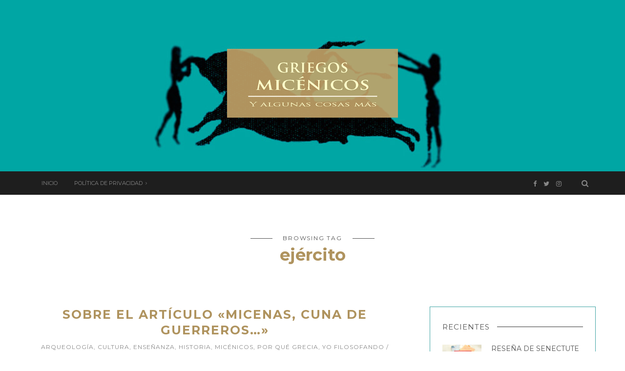

--- FILE ---
content_type: text/html; charset=UTF-8
request_url: https://www.griegosmicenicos.com/tag/ejercito/
body_size: 18957
content:
<!DOCTYPE html>
<html lang="es">
    <head>
<meta name="google-site-verification" content="mOoBZZJjDHqB37W_l0-RCcN4Ou7NWQT-wI9akOjo0bo" />
		<meta name="verification" content="3e4409bbe2d3631305be0d1bb118e8e6" />
		<meta charset="UTF-8">
		<meta http-equiv="X-UA-Compatible" content="IE=edge">
		<meta name="viewport" content="width=device-width, initial-scale=1">
<meta name="google-site-verification" content="vimsatZp0vqwL7ANkwpgBXw2yasQ4xGt_O2gneQu1BQ" />
		<title>ejército Archives - Griegos Micénicos</title>
		<link rel="profile" href="https://gmpg.org/xfn/11" />
		<!-- Favicons  ================================================== -->
								<link rel="shortcut icon" href="https://www.griegosmicenicos.com/wp-content/uploads/2016/12/favic.jpg" />
							<!-- RSS & Pingbacks  ================================================== -->
		<link rel="alternate" type="application/rss+xml" title="Griegos Micénicos RSS Feed" href="https://www.griegosmicenicos.com/feed/" />
		<link rel="alternate" type="application/atom+xml" title="Griegos Micénicos Atom Feed" href="https://www.griegosmicenicos.com/feed/atom/" />
<!-- Global site tag (gtag.js) - Google Analytics -->
<script async src="https://www.googletagmanager.com/gtag/js?id=UA-77633101-1"></script>
<script>
  window.dataLayer = window.dataLayer || [];
  function gtag(){dataLayer.push(arguments);}
  gtag('js', new Date());

  gtag('config', 'UA-77633101-1');
</script>

		<link rel="pingback" href="https://www.griegosmicenicos.com/xmlrpc.php" />

		<!-- =============== // Scripts/CSS HEAD HOOK // =============== -->
		          <script>
            (function(d){
              var js, id = 'powr-js', ref = d.getElementsByTagName('script')[0];
              if (d.getElementById(id)) {return;}
              js = d.createElement('script'); js.id = id; js.async = true;
              js.src = '//www.powr.io/powr.js?external-type=wordpress';
              js.setAttribute('powr-token','7GzUOjmMkW1452204159');
              ref.parentNode.insertBefore(js, ref);
            }(document));
          </script>
          <meta name='robots' content='index, follow, max-image-preview:large, max-snippet:-1, max-video-preview:-1' />

	<!-- This site is optimized with the Yoast SEO plugin v20.7 - https://yoast.com/wordpress/plugins/seo/ -->
	<title>ejército Archives - Griegos Micénicos</title>
	<link rel="canonical" href="https://www.griegosmicenicos.com/tag/ejercito/" />
	<meta property="og:locale" content="es_ES" />
	<meta property="og:type" content="article" />
	<meta property="og:title" content="ejército Archives - Griegos Micénicos" />
	<meta property="og:url" content="https://www.griegosmicenicos.com/tag/ejercito/" />
	<meta property="og:site_name" content="Griegos Micénicos" />
	<meta name="twitter:card" content="summary_large_image" />
	<meta name="twitter:site" content="@a_ta_no" />
	<script type="application/ld+json" class="yoast-schema-graph">{"@context":"https://schema.org","@graph":[{"@type":"CollectionPage","@id":"https://www.griegosmicenicos.com/tag/ejercito/","url":"https://www.griegosmicenicos.com/tag/ejercito/","name":"ejército Archives - Griegos Micénicos","isPartOf":{"@id":"https://www.griegosmicenicos.com/#website"},"primaryImageOfPage":{"@id":"https://www.griegosmicenicos.com/tag/ejercito/#primaryimage"},"image":{"@id":"https://www.griegosmicenicos.com/tag/ejercito/#primaryimage"},"thumbnailUrl":"https://www.griegosmicenicos.com/wp-content/uploads/2007/06/micenasjpg.jpg","breadcrumb":{"@id":"https://www.griegosmicenicos.com/tag/ejercito/#breadcrumb"},"inLanguage":"es"},{"@type":"ImageObject","inLanguage":"es","@id":"https://www.griegosmicenicos.com/tag/ejercito/#primaryimage","url":"https://www.griegosmicenicos.com/wp-content/uploads/2007/06/micenasjpg.jpg","contentUrl":"https://www.griegosmicenicos.com/wp-content/uploads/2007/06/micenasjpg.jpg","width":1100,"height":577,"caption":"micenas pots national geographic"},{"@type":"BreadcrumbList","@id":"https://www.griegosmicenicos.com/tag/ejercito/#breadcrumb","itemListElement":[{"@type":"ListItem","position":1,"name":"Portada","item":"https://www.griegosmicenicos.com/"},{"@type":"ListItem","position":2,"name":"ejército"}]},{"@type":"WebSite","@id":"https://www.griegosmicenicos.com/#website","url":"https://www.griegosmicenicos.com/","name":"Griegos Micénicos","description":"esos grandes desconocidos... Y algunas cosillas más","publisher":{"@id":"https://www.griegosmicenicos.com/#organization"},"potentialAction":[{"@type":"SearchAction","target":{"@type":"EntryPoint","urlTemplate":"https://www.griegosmicenicos.com/?s={search_term_string}"},"query-input":"required name=search_term_string"}],"inLanguage":"es"},{"@type":"Organization","@id":"https://www.griegosmicenicos.com/#organization","name":"Griegos Micénicos","url":"https://www.griegosmicenicos.com/","logo":{"@type":"ImageObject","inLanguage":"es","@id":"https://www.griegosmicenicos.com/#/schema/logo/image/","url":"https://www.griegosmicenicos.com/wp-content/uploads/2015/11/equ.jpg","contentUrl":"https://www.griegosmicenicos.com/wp-content/uploads/2015/11/equ.jpg","width":196,"height":184,"caption":"Griegos Micénicos"},"image":{"@id":"https://www.griegosmicenicos.com/#/schema/logo/image/"},"sameAs":["https://www.facebook.com/griegosmicenicos","https://twitter.com/a_ta_no"]}]}</script>
	<!-- / Yoast SEO plugin. -->


<link rel='dns-prefetch' href='//platform.twitter.com' />
<link rel='dns-prefetch' href='//www.googletagmanager.com' />
<link rel='dns-prefetch' href='//fonts.googleapis.com' />
<link rel="alternate" type="application/rss+xml" title="Griegos Micénicos &raquo; Feed" href="https://www.griegosmicenicos.com/feed/" />
<link rel="alternate" type="application/rss+xml" title="Griegos Micénicos &raquo; Feed de los comentarios" href="https://www.griegosmicenicos.com/comments/feed/" />
<link rel="alternate" type="application/rss+xml" title="Griegos Micénicos &raquo; Etiqueta ejército del feed" href="https://www.griegosmicenicos.com/tag/ejercito/feed/" />
<script type="text/javascript">
window._wpemojiSettings = {"baseUrl":"https:\/\/s.w.org\/images\/core\/emoji\/14.0.0\/72x72\/","ext":".png","svgUrl":"https:\/\/s.w.org\/images\/core\/emoji\/14.0.0\/svg\/","svgExt":".svg","source":{"concatemoji":"https:\/\/www.griegosmicenicos.com\/wp-includes\/js\/wp-emoji-release.min.js?ver=6.2.8"}};
/*! This file is auto-generated */
!function(e,a,t){var n,r,o,i=a.createElement("canvas"),p=i.getContext&&i.getContext("2d");function s(e,t){p.clearRect(0,0,i.width,i.height),p.fillText(e,0,0);e=i.toDataURL();return p.clearRect(0,0,i.width,i.height),p.fillText(t,0,0),e===i.toDataURL()}function c(e){var t=a.createElement("script");t.src=e,t.defer=t.type="text/javascript",a.getElementsByTagName("head")[0].appendChild(t)}for(o=Array("flag","emoji"),t.supports={everything:!0,everythingExceptFlag:!0},r=0;r<o.length;r++)t.supports[o[r]]=function(e){if(p&&p.fillText)switch(p.textBaseline="top",p.font="600 32px Arial",e){case"flag":return s("\ud83c\udff3\ufe0f\u200d\u26a7\ufe0f","\ud83c\udff3\ufe0f\u200b\u26a7\ufe0f")?!1:!s("\ud83c\uddfa\ud83c\uddf3","\ud83c\uddfa\u200b\ud83c\uddf3")&&!s("\ud83c\udff4\udb40\udc67\udb40\udc62\udb40\udc65\udb40\udc6e\udb40\udc67\udb40\udc7f","\ud83c\udff4\u200b\udb40\udc67\u200b\udb40\udc62\u200b\udb40\udc65\u200b\udb40\udc6e\u200b\udb40\udc67\u200b\udb40\udc7f");case"emoji":return!s("\ud83e\udef1\ud83c\udffb\u200d\ud83e\udef2\ud83c\udfff","\ud83e\udef1\ud83c\udffb\u200b\ud83e\udef2\ud83c\udfff")}return!1}(o[r]),t.supports.everything=t.supports.everything&&t.supports[o[r]],"flag"!==o[r]&&(t.supports.everythingExceptFlag=t.supports.everythingExceptFlag&&t.supports[o[r]]);t.supports.everythingExceptFlag=t.supports.everythingExceptFlag&&!t.supports.flag,t.DOMReady=!1,t.readyCallback=function(){t.DOMReady=!0},t.supports.everything||(n=function(){t.readyCallback()},a.addEventListener?(a.addEventListener("DOMContentLoaded",n,!1),e.addEventListener("load",n,!1)):(e.attachEvent("onload",n),a.attachEvent("onreadystatechange",function(){"complete"===a.readyState&&t.readyCallback()})),(e=t.source||{}).concatemoji?c(e.concatemoji):e.wpemoji&&e.twemoji&&(c(e.twemoji),c(e.wpemoji)))}(window,document,window._wpemojiSettings);
</script>
<style type="text/css">
img.wp-smiley,
img.emoji {
	display: inline !important;
	border: none !important;
	box-shadow: none !important;
	height: 1em !important;
	width: 1em !important;
	margin: 0 0.07em !important;
	vertical-align: -0.1em !important;
	background: none !important;
	padding: 0 !important;
}
</style>
	<link rel='stylesheet' id='argpd-informbox-css' href='https://www.griegosmicenicos.com/wp-content/plugins/adapta-rgpd/assets/css/inform-box-simple.css?ver=1.3.7' type='text/css' media='all' />
<link rel='stylesheet' id='wp-block-library-css' href='https://www.griegosmicenicos.com/wp-includes/css/dist/block-library/style.min.css?ver=6.2.8' type='text/css' media='all' />
<link rel='stylesheet' id='classic-theme-styles-css' href='https://www.griegosmicenicos.com/wp-includes/css/classic-themes.min.css?ver=6.2.8' type='text/css' media='all' />
<style id='global-styles-inline-css' type='text/css'>
body{--wp--preset--color--black: #000000;--wp--preset--color--cyan-bluish-gray: #abb8c3;--wp--preset--color--white: #ffffff;--wp--preset--color--pale-pink: #f78da7;--wp--preset--color--vivid-red: #cf2e2e;--wp--preset--color--luminous-vivid-orange: #ff6900;--wp--preset--color--luminous-vivid-amber: #fcb900;--wp--preset--color--light-green-cyan: #7bdcb5;--wp--preset--color--vivid-green-cyan: #00d084;--wp--preset--color--pale-cyan-blue: #8ed1fc;--wp--preset--color--vivid-cyan-blue: #0693e3;--wp--preset--color--vivid-purple: #9b51e0;--wp--preset--gradient--vivid-cyan-blue-to-vivid-purple: linear-gradient(135deg,rgba(6,147,227,1) 0%,rgb(155,81,224) 100%);--wp--preset--gradient--light-green-cyan-to-vivid-green-cyan: linear-gradient(135deg,rgb(122,220,180) 0%,rgb(0,208,130) 100%);--wp--preset--gradient--luminous-vivid-amber-to-luminous-vivid-orange: linear-gradient(135deg,rgba(252,185,0,1) 0%,rgba(255,105,0,1) 100%);--wp--preset--gradient--luminous-vivid-orange-to-vivid-red: linear-gradient(135deg,rgba(255,105,0,1) 0%,rgb(207,46,46) 100%);--wp--preset--gradient--very-light-gray-to-cyan-bluish-gray: linear-gradient(135deg,rgb(238,238,238) 0%,rgb(169,184,195) 100%);--wp--preset--gradient--cool-to-warm-spectrum: linear-gradient(135deg,rgb(74,234,220) 0%,rgb(151,120,209) 20%,rgb(207,42,186) 40%,rgb(238,44,130) 60%,rgb(251,105,98) 80%,rgb(254,248,76) 100%);--wp--preset--gradient--blush-light-purple: linear-gradient(135deg,rgb(255,206,236) 0%,rgb(152,150,240) 100%);--wp--preset--gradient--blush-bordeaux: linear-gradient(135deg,rgb(254,205,165) 0%,rgb(254,45,45) 50%,rgb(107,0,62) 100%);--wp--preset--gradient--luminous-dusk: linear-gradient(135deg,rgb(255,203,112) 0%,rgb(199,81,192) 50%,rgb(65,88,208) 100%);--wp--preset--gradient--pale-ocean: linear-gradient(135deg,rgb(255,245,203) 0%,rgb(182,227,212) 50%,rgb(51,167,181) 100%);--wp--preset--gradient--electric-grass: linear-gradient(135deg,rgb(202,248,128) 0%,rgb(113,206,126) 100%);--wp--preset--gradient--midnight: linear-gradient(135deg,rgb(2,3,129) 0%,rgb(40,116,252) 100%);--wp--preset--duotone--dark-grayscale: url('#wp-duotone-dark-grayscale');--wp--preset--duotone--grayscale: url('#wp-duotone-grayscale');--wp--preset--duotone--purple-yellow: url('#wp-duotone-purple-yellow');--wp--preset--duotone--blue-red: url('#wp-duotone-blue-red');--wp--preset--duotone--midnight: url('#wp-duotone-midnight');--wp--preset--duotone--magenta-yellow: url('#wp-duotone-magenta-yellow');--wp--preset--duotone--purple-green: url('#wp-duotone-purple-green');--wp--preset--duotone--blue-orange: url('#wp-duotone-blue-orange');--wp--preset--font-size--small: 13px;--wp--preset--font-size--medium: 20px;--wp--preset--font-size--large: 36px;--wp--preset--font-size--x-large: 42px;--wp--preset--spacing--20: 0.44rem;--wp--preset--spacing--30: 0.67rem;--wp--preset--spacing--40: 1rem;--wp--preset--spacing--50: 1.5rem;--wp--preset--spacing--60: 2.25rem;--wp--preset--spacing--70: 3.38rem;--wp--preset--spacing--80: 5.06rem;--wp--preset--shadow--natural: 6px 6px 9px rgba(0, 0, 0, 0.2);--wp--preset--shadow--deep: 12px 12px 50px rgba(0, 0, 0, 0.4);--wp--preset--shadow--sharp: 6px 6px 0px rgba(0, 0, 0, 0.2);--wp--preset--shadow--outlined: 6px 6px 0px -3px rgba(255, 255, 255, 1), 6px 6px rgba(0, 0, 0, 1);--wp--preset--shadow--crisp: 6px 6px 0px rgba(0, 0, 0, 1);}:where(.is-layout-flex){gap: 0.5em;}body .is-layout-flow > .alignleft{float: left;margin-inline-start: 0;margin-inline-end: 2em;}body .is-layout-flow > .alignright{float: right;margin-inline-start: 2em;margin-inline-end: 0;}body .is-layout-flow > .aligncenter{margin-left: auto !important;margin-right: auto !important;}body .is-layout-constrained > .alignleft{float: left;margin-inline-start: 0;margin-inline-end: 2em;}body .is-layout-constrained > .alignright{float: right;margin-inline-start: 2em;margin-inline-end: 0;}body .is-layout-constrained > .aligncenter{margin-left: auto !important;margin-right: auto !important;}body .is-layout-constrained > :where(:not(.alignleft):not(.alignright):not(.alignfull)){max-width: var(--wp--style--global--content-size);margin-left: auto !important;margin-right: auto !important;}body .is-layout-constrained > .alignwide{max-width: var(--wp--style--global--wide-size);}body .is-layout-flex{display: flex;}body .is-layout-flex{flex-wrap: wrap;align-items: center;}body .is-layout-flex > *{margin: 0;}:where(.wp-block-columns.is-layout-flex){gap: 2em;}.has-black-color{color: var(--wp--preset--color--black) !important;}.has-cyan-bluish-gray-color{color: var(--wp--preset--color--cyan-bluish-gray) !important;}.has-white-color{color: var(--wp--preset--color--white) !important;}.has-pale-pink-color{color: var(--wp--preset--color--pale-pink) !important;}.has-vivid-red-color{color: var(--wp--preset--color--vivid-red) !important;}.has-luminous-vivid-orange-color{color: var(--wp--preset--color--luminous-vivid-orange) !important;}.has-luminous-vivid-amber-color{color: var(--wp--preset--color--luminous-vivid-amber) !important;}.has-light-green-cyan-color{color: var(--wp--preset--color--light-green-cyan) !important;}.has-vivid-green-cyan-color{color: var(--wp--preset--color--vivid-green-cyan) !important;}.has-pale-cyan-blue-color{color: var(--wp--preset--color--pale-cyan-blue) !important;}.has-vivid-cyan-blue-color{color: var(--wp--preset--color--vivid-cyan-blue) !important;}.has-vivid-purple-color{color: var(--wp--preset--color--vivid-purple) !important;}.has-black-background-color{background-color: var(--wp--preset--color--black) !important;}.has-cyan-bluish-gray-background-color{background-color: var(--wp--preset--color--cyan-bluish-gray) !important;}.has-white-background-color{background-color: var(--wp--preset--color--white) !important;}.has-pale-pink-background-color{background-color: var(--wp--preset--color--pale-pink) !important;}.has-vivid-red-background-color{background-color: var(--wp--preset--color--vivid-red) !important;}.has-luminous-vivid-orange-background-color{background-color: var(--wp--preset--color--luminous-vivid-orange) !important;}.has-luminous-vivid-amber-background-color{background-color: var(--wp--preset--color--luminous-vivid-amber) !important;}.has-light-green-cyan-background-color{background-color: var(--wp--preset--color--light-green-cyan) !important;}.has-vivid-green-cyan-background-color{background-color: var(--wp--preset--color--vivid-green-cyan) !important;}.has-pale-cyan-blue-background-color{background-color: var(--wp--preset--color--pale-cyan-blue) !important;}.has-vivid-cyan-blue-background-color{background-color: var(--wp--preset--color--vivid-cyan-blue) !important;}.has-vivid-purple-background-color{background-color: var(--wp--preset--color--vivid-purple) !important;}.has-black-border-color{border-color: var(--wp--preset--color--black) !important;}.has-cyan-bluish-gray-border-color{border-color: var(--wp--preset--color--cyan-bluish-gray) !important;}.has-white-border-color{border-color: var(--wp--preset--color--white) !important;}.has-pale-pink-border-color{border-color: var(--wp--preset--color--pale-pink) !important;}.has-vivid-red-border-color{border-color: var(--wp--preset--color--vivid-red) !important;}.has-luminous-vivid-orange-border-color{border-color: var(--wp--preset--color--luminous-vivid-orange) !important;}.has-luminous-vivid-amber-border-color{border-color: var(--wp--preset--color--luminous-vivid-amber) !important;}.has-light-green-cyan-border-color{border-color: var(--wp--preset--color--light-green-cyan) !important;}.has-vivid-green-cyan-border-color{border-color: var(--wp--preset--color--vivid-green-cyan) !important;}.has-pale-cyan-blue-border-color{border-color: var(--wp--preset--color--pale-cyan-blue) !important;}.has-vivid-cyan-blue-border-color{border-color: var(--wp--preset--color--vivid-cyan-blue) !important;}.has-vivid-purple-border-color{border-color: var(--wp--preset--color--vivid-purple) !important;}.has-vivid-cyan-blue-to-vivid-purple-gradient-background{background: var(--wp--preset--gradient--vivid-cyan-blue-to-vivid-purple) !important;}.has-light-green-cyan-to-vivid-green-cyan-gradient-background{background: var(--wp--preset--gradient--light-green-cyan-to-vivid-green-cyan) !important;}.has-luminous-vivid-amber-to-luminous-vivid-orange-gradient-background{background: var(--wp--preset--gradient--luminous-vivid-amber-to-luminous-vivid-orange) !important;}.has-luminous-vivid-orange-to-vivid-red-gradient-background{background: var(--wp--preset--gradient--luminous-vivid-orange-to-vivid-red) !important;}.has-very-light-gray-to-cyan-bluish-gray-gradient-background{background: var(--wp--preset--gradient--very-light-gray-to-cyan-bluish-gray) !important;}.has-cool-to-warm-spectrum-gradient-background{background: var(--wp--preset--gradient--cool-to-warm-spectrum) !important;}.has-blush-light-purple-gradient-background{background: var(--wp--preset--gradient--blush-light-purple) !important;}.has-blush-bordeaux-gradient-background{background: var(--wp--preset--gradient--blush-bordeaux) !important;}.has-luminous-dusk-gradient-background{background: var(--wp--preset--gradient--luminous-dusk) !important;}.has-pale-ocean-gradient-background{background: var(--wp--preset--gradient--pale-ocean) !important;}.has-electric-grass-gradient-background{background: var(--wp--preset--gradient--electric-grass) !important;}.has-midnight-gradient-background{background: var(--wp--preset--gradient--midnight) !important;}.has-small-font-size{font-size: var(--wp--preset--font-size--small) !important;}.has-medium-font-size{font-size: var(--wp--preset--font-size--medium) !important;}.has-large-font-size{font-size: var(--wp--preset--font-size--large) !important;}.has-x-large-font-size{font-size: var(--wp--preset--font-size--x-large) !important;}
.wp-block-navigation a:where(:not(.wp-element-button)){color: inherit;}
:where(.wp-block-columns.is-layout-flex){gap: 2em;}
.wp-block-pullquote{font-size: 1.5em;line-height: 1.6;}
</style>
<link rel='stylesheet' id='encyclopedia-css' href='https://www.griegosmicenicos.com/wp-content/plugins/encyclopedia-lexicon-glossary-wiki-dictionary/assets/css/encyclopedia.css?ver=6.2.8' type='text/css' media='all' />
<link rel='stylesheet' id='encyclopedia-tooltips-css' href='https://www.griegosmicenicos.com/wp-content/plugins/encyclopedia-lexicon-glossary-wiki-dictionary/assets/css/tooltips.css?ver=6.2.8' type='text/css' media='all' />
<link rel='stylesheet' id='ppress-frontend-css' href='https://www.griegosmicenicos.com/wp-content/plugins/wp-user-avatar/assets/css/frontend.min.css?ver=4.10.2' type='text/css' media='all' />
<link rel='stylesheet' id='ppress-flatpickr-css' href='https://www.griegosmicenicos.com/wp-content/plugins/wp-user-avatar/assets/flatpickr/flatpickr.min.css?ver=4.10.2' type='text/css' media='all' />
<link rel='stylesheet' id='ppress-select2-css' href='https://www.griegosmicenicos.com/wp-content/plugins/wp-user-avatar/assets/select2/select2.min.css?ver=6.2.8' type='text/css' media='all' />
<link rel='stylesheet' id='font-awesome-css' href='https://www.griegosmicenicos.com/wp-content/themes/freyja/framework/assets/css/fonts/font-awesome/font-awesome.min.css?ver=6.2.8' type='text/css' media='all' />
<link rel='stylesheet' id='bootstrap-css' href='https://www.griegosmicenicos.com/wp-content/themes/freyja/framework/assets/css/bootstrap.css?ver=6.2.8' type='text/css' media='all' />
<link rel='stylesheet' id='ig-responsive-css' href='https://www.griegosmicenicos.com/wp-content/themes/freyja/framework/assets/css/ig-responsive.css?ver=6.2.8' type='text/css' media='all' />
<link rel='stylesheet' id='animate-css-css' href='https://www.griegosmicenicos.com/wp-content/themes/freyja/framework/assets/css/animate.css?ver=6.2.8' type='text/css' media='all' />
<link rel='stylesheet' id='animsition-css-css' href='https://www.griegosmicenicos.com/wp-content/themes/freyja/framework/assets/css/animsition.min.css?ver=6.2.8' type='text/css' media='all' />
<link rel='stylesheet' id='slick-css' href='https://www.griegosmicenicos.com/wp-content/themes/freyja/framework/assets/css/slick.css?ver=6.2.8' type='text/css' media='all' />
<link crossorigin="anonymous" rel='stylesheet' id='default_body_font-css' href='https://fonts.googleapis.com/css?family=Merriweather%3A400%2C700%2Clatin-ext&#038;ver=6.2.8' type='text/css' media='all' />
<link crossorigin="anonymous" rel='stylesheet' id='default_heading_font-css' href='https://fonts.googleapis.com/css?family=Montserrat%3A400%2C700%2Clatin-ext&#038;ver=6.2.8' type='text/css' media='all' />
<link rel='stylesheet' id='main-css-css' href='https://www.griegosmicenicos.com/wp-content/themes/freyja/style.css?ver=6.2.8' type='text/css' media='all' />
<script type='text/javascript' src='https://www.griegosmicenicos.com/wp-includes/js/jquery/jquery.min.js?ver=3.6.4' id='jquery-core-js'></script>
<script type='text/javascript' src='https://www.griegosmicenicos.com/wp-includes/js/jquery/jquery-migrate.min.js?ver=3.4.0' id='jquery-migrate-js'></script>
<script type='text/javascript' src='https://www.griegosmicenicos.com/wp-content/plugins/wp-user-avatar/assets/flatpickr/flatpickr.min.js?ver=4.10.2' id='ppress-flatpickr-js'></script>
<script type='text/javascript' src='https://www.griegosmicenicos.com/wp-content/plugins/wp-user-avatar/assets/select2/select2.min.js?ver=4.10.2' id='ppress-select2-js'></script>
<script type='text/javascript' src='https://www.griegosmicenicos.com/wp-content/themes/freyja/framework/assets/js/wow.min.js?ver=6.2.8' id='wow-js'></script>

<!-- Fragmento de código de Google Analytics añadido por Site Kit -->
<script type='text/javascript' src='https://www.googletagmanager.com/gtag/js?id=UA-77633101-1' id='google_gtagjs-js' async></script>
<script type='text/javascript' id='google_gtagjs-js-after'>
window.dataLayer = window.dataLayer || [];function gtag(){dataLayer.push(arguments);}
gtag('set', 'linker', {"domains":["www.griegosmicenicos.com"]} );
gtag("js", new Date());
gtag("set", "developer_id.dZTNiMT", true);
gtag("config", "UA-77633101-1", {"anonymize_ip":true});
</script>

<!-- Final del fragmento de código de Google Analytics añadido por Site Kit -->
<link rel="https://api.w.org/" href="https://www.griegosmicenicos.com/wp-json/" /><link rel="alternate" type="application/json" href="https://www.griegosmicenicos.com/wp-json/wp/v2/tags/186" /><link rel="EditURI" type="application/rsd+xml" title="RSD" href="https://www.griegosmicenicos.com/xmlrpc.php?rsd" />
<link rel="wlwmanifest" type="application/wlwmanifest+xml" href="https://www.griegosmicenicos.com/wp-includes/wlwmanifest.xml" />
<meta name="generator" content="WordPress 6.2.8" />
<meta name="generator" content="Site Kit by Google 1.99.0" /><script type="text/javascript">
    "function"!=typeof loadGsLib&&(loadGsLib=function(){var e=document.createElement("script");
    e.type="text/javascript",e.async=!0,e.src="https://api.at.getsocial.io/get/v1/156f7f/gs_async.js";
    var t=document.getElementsByTagName("script")[0];t.parentNode.insertBefore(e,t)})();
    var GETSOCIAL_VERSION = "4.3.9";
</script>    <style type="text/css">
	    
	    
	    
   
	    
	    
/* =======================
   HEADER Settings 
==========================*/
	    
	#logo,
	h1.logo_text { 
		padding-top: 100px;
		padding-bottom: 100px;
		padding-left: 0px;
		padding-right: 0px;
		}
		
	#logo_single { 
		padding-top:-1px; 
		}
	
		
		
		
		
			
		
				    
	    
/* =======================
   General Colors 
==========================*/
	    
body {
	color: #515151;
	background-color: #ffffff;

}

a {
	color: #00a6a4;
}

a:hover,
a:active,
a:focus {
	color: #515151;
}

h1, h1 a, h2, h2 a, h3, h3 a, h4, h4 a, h5, h5 a, h6, h6 a, .h1, .h1 a, .h2, .h2 a, .h3, .h3 a, .h4, .h4 a, .h5, .h5 a, .h6, .h6 a {
	color: #af935e;
}

h1 a:hover,
h2 a:hover,
h3 a:hover,
h4 a:hover,
h5 a:hover,
h6 a:hover,
.h1 a:hover,
.h2 a:hover,
.h3 a:hover,
.h4 a:hover,
.h5 a:hover,
.h6 a:hover{
	color: #00a6a4;
	}



	/* ===  Colors Subtitle === */
	.post-header-single h3.post_subtitle,
	.post-header h3.post_subtitle,
	.list-item .post-header h3.post_subtitle,
	.ig_cont_single_only_title h3.post_subtitle
	
	 {
	   	color: #333333;
	
	}


	/* ===  Colors Meta === */
	.post-header .meta_item a,
	.post-header-single .meta_item,
	.post-header .meta_item,
	.entry-footer-meta .meta_item,
	.entry-footer-meta .meta_item a,
	.meta_related_post h6.r-p-date,
	.post-header-single .toafter a,
	.title_navigation_post h6,
	.title_navigation_post_r h6,
	.ig_recent_big_post_details span,
	.meta_related_post h6.r-p-date  {
	   	color: #878787;
	}
	
	.post-header-single,
	.entry-footer-meta {
		background-color: #ffffff;
	}
	


	/* === Base Colors === */
    
    
	blockquote {
	    border-left-color: #00a6a4;
	}
		    
	#progress {
	    background-color:  #00a6a4;
	}	    
		    
	.post-header-single .title-line__inwrap ul li a,
	.post__category .title-line__inwrap ul li a {
		color: #515151;
	} 
	   
	   
	   
	.title-line__inwrap ul li a:hover,
	.post__category .title-line__inwrap ul li a:hover {
		color: #00a6a4;
	}    
	
	
	.post-header .meta_item a:hover {
		color: #00a6a4;
		
	}
	ul.meta-share li a:hover {
		color: #00a6a4;
	}
	.entry-footer-meta .meta_item a:hover {
		color: #00a6a4;
	}
	.post-header-single .meta_item a:hover {
		color: #00a6a4;
		
	}
	
	.tit_prev span a,
	.tit_next span a  {
	   	color: #515151;
	}
	.tit_prev span a:hover,
	.tit_next span a:hover  {
	   	color: #00a6a4;
	}
	
		        
	/* === Read More === */
    
	a.read-more,
	#commentform .submit {
		color: #333333;
		border-color: #333333;
		background-color:  #af935e;
		}
	a.read-more:hover,
	#commentform .submit:hover {
		color: #57d3aa;
		background-color:  ;
		border-color: #57d3aa;
		}	    
	    
	    
	/* === Slide color === */

	.overlayBox:hover .slidepost__desc h3 {
	color: #00a6a4;
	}   
	
	
	 /* === Form color === */
  
	.ig_widget .mc4wp-form input[type="submit"],
	.ig_widget .mc4wp-form input[type="email"]:focus,
	.ig_widget .mc4wp-form input[type="text"]:focus,
	.wpcf7 input:focus,
.wpcf7 textarea:focus,
.wpcf7 .wpcf7-submit 
	
	{
		border-color: #00a6a4;
	}
	
	
	    
	    
	    
	    
	/* === Widgets color === */
 

	/* a = default #333*/    
	a.ig_recent_post_title,
	.ig_recent_big_post_details a,
	.ig_widget a,
	.nav-mobile > li > a,
	a.page-numbers,
	.tit_prev span a,
	.tit_next span a,
	.overlayBox:hover .postTime,
	ul.meta-share li a,
	.instagram-title,
	.textt,
	blockquote p,
	.ig_cont_single_only_title .meta_item a

	{	
	color: #515151;
	}   
	
	.title-line__inwrap:before, 
	.title-line__inwrap:after {
	    border-top-color: #515151;
	
	}
	 
	

	/* a:hover = default #57d3aa */    
	#logo_single h2 a:hover,
	a.ig_recent_post_title:hover,
	.ig_recent_big_post_details a:hover,
	.ig_widget a:hover,
	.nav-mobile > li > a:hover,
	a.page-numbers:hover,
	.page-numbers.current,
	.tit_prev span a:hover,
	.tit_next span a:hover,
	.cont-aboutme p.tithover:hover,
	.ig_cont_single_only_title .meta_item a:hover

	
     {
	color: #00a6a4;
	}    


	/* Color Meta = default #878787 */    
	.ig_recent_post_details span 

	{
	color: ;
	}	    
	    
	    
	   
	/* === Divider Line Color === */
	.post-footer,
	.grid-item {
	    border-bottom: 1px solid #DCDAD5;
	}
		
	
	/* === Divider Line Color Widget Title === */
	.ig_widget .tit_widget span:after {
    border-bottom-color: #333333;
}

				
	
		
		
/* === Top Navigation Bar === */
		
						
				
		.top_menu .nav-menu li:hover > a,
		.top_menu .menu li:hover > a {  
			color:#57d3aa; 
		}
		.top_menu li.current-menu-item > a,
		.top_menu .current_page_item,
		.top_menu .menu li.current-menu-item > a,
		.top_menu .menu .current_page_item {
			 /* Color Current Page */ 
			color:#57d3aa !important; 
		}
		.top_menu .nav-menu ul li,
		.top_menu .menu ul li {
			border-top-color: #303030;
		}
		.top_menu .nav-menu li:hover > ul,
		.top_menu .menu li:hover > ul {
			background: #1e1e1e; 
		}
		.top_menu .nav-menu ul a,
		.top_menu .menu ul a { 
			color:#878787 !important; 
		}
		.top_menu .nav-menu ul a:hover,
		.top_menu .menu ul a:hover { 
			color: #57d3aa !important; 				
			background:#2b2b2b; 
		}
		
		
		
		
		
/* === Below Navigation Bar  === */
		
				
		.below_menu .nav-menu li:hover > a {  
		color:#57d3aa; 
	}
	.below_menu li.current-menu-item > a, .below_menu .current_page_item {
		 /* Color Current Page */ 
		color:#57d3aa !important; 
	}
	.below_menu .nav-menu ul li {
	border-top-color: ;
	}
	.below_menu .nav-menu li:hover > ul { 
		background: #ffffff; 
	}
	.below_menu .nav-menu ul a { 
		color:#878787 !important; 
	}	
	.below_menu .nav-menu ul a:hover { 
		color: #57d3aa !important; 				
		background:#fcfcfc; 
	}

		
/* === Color social Navigation === */

	#ig-social a i { 
		color:; 
	}
	#ig-social a:hover i { 
		color:; 
	}
	
/* === Color Search Navigation === */
	
	#top-search i { 
		color:#878787; 
	}
	#top-search i:hover { 
		color:#57d3aa; 
	}		
	
	
/* === Colors: Mobile Menu === */

	.container_menu {
		background: #f6f6f6;
	}	
		
		
/* === Color: Sidebar === */
		
	.ig_widget, .ig_widget .tagcloud a {
		border-color: #40a5a4;
		border-style: solid;
		border-width: 1px;
		background-color: ;
	}	
     .post-footer {
		border-color: #00a6a4;
     }
     
     
     
  /* === Color: Footer === */
   
  
.sub_footer {
	background: #ffffff;
}

.sub_footer .text_footer {
	color:  #333333; 
}
.sub_footer .text_footer a {
	color:  #57d3aa; 
}
.sub_footer .text_footer a:hover {
	color:  #333333; 
}    
.padding_footer_column {
	background: #FBFBFB;
}    
     
     






     
     
/* ======================================
	Custom CSS
=========================================*/
     
     


		
		
		
		
/* === End === */

    </style>
    <style type="text/css">.recentcomments a{display:inline !important;padding:0 !important;margin:0 !important;}</style><style type="text/css">.broken_link, a.broken_link {
	text-decoration: line-through;
}</style><!-- No hay ninguna versión amphtml disponible para esta URL. --><link rel="me" href="https://twitter.com/a_ta_no" /><meta name="twitter:widgets:link-color" content="#000000" /><meta name="twitter:widgets:border-color" content="#000000" /><meta name="twitter:partner" content="tfwp" />
<meta name="twitter:card" content="summary" /><meta name="twitter:title" content="Etiqueta: ejército" /><meta name="twitter:site" content="@a_ta_no" />

		</head>

	<body class="archive tag tag-ejercito tag-186" id="vid-container">
		<!--
		========================================
			 Menu Responsive
		========================================
		-->

		<div class="cont_primary_menu cont_menu_responsive">
			<div class="container ">
				<div id="logo_single">
												<a href="https://www.griegosmicenicos.com"><img width="100" src="https://www.griegosmicenicos.com/wp-content/uploads/2016/12/logo2peque.png" alt="Griegos Micénicos" />
							</a>
									</div><!-- #logo_single -->

				<!-- ==== Search Popup ======== -->
									<section id="top-search">
						<a class="click_search" href="#0"><i class="fa fa-search"></i></a>
					</section>
					

<div class="container_search search_close">
	<div class="container">
		<section class="alignright" id="top-search">
			<a class="click_search " href="#0"><i class="fa fa-times"></i></a>
		</section>
	</div>

	<div class="panel-body">

		<div class="container">
			<div class="widget_search" style="margin-top: 40px;">
				<form role="search" method="get"  action="https://www.griegosmicenicos.com/">
					<input type="search" class="search-field big_search" placeholder="Search" value="" name="s" title="">
					
					
					<h4 class="textaligncenter xsmall_padding">Filter by Category : Tag : Date</h4>



					<div class="col-md-6 margin-20">
						<div class="container-select-box ">
							<select  name='cat' id='cat' class='postform'>
	<option value='-1'>Category</option>
	<option class="level-0" value="1">Uncategorized</option>
	<option class="level-0" value="138">educación</option>
	<option class="level-0" value="139">enseñanza primaria</option>
	<option class="level-0" value="140">tecnología</option>
	<option class="level-0" value="141">enseñanza</option>
	<option class="level-0" value="143">por qué Grecia</option>
	<option class="level-0" value="145">cultura</option>
	<option class="level-0" value="146">Latín</option>
	<option class="level-0" value="148">filosofía</option>
	<option class="level-0" value="149">filología</option>
	<option class="level-0" value="150">historia</option>
	<option class="level-0" value="151">epigrafía</option>
	<option class="level-0" value="152">yo filosofando</option>
	<option class="level-0" value="163">Griego</option>
	<option class="level-0" value="166">crisis</option>
	<option class="level-0" value="167">ideacas</option>
	<option class="level-0" value="168">bookcrossing</option>
	<option class="level-0" value="169">Lineal B</option>
	<option class="level-0" value="170">política</option>
	<option class="level-0" value="171">obituario</option>
	<option class="level-0" value="172">Arqueología</option>
	<option class="level-0" value="173">teorías</option>
	<option class="level-0" value="174">wikipedia</option>
	<option class="level-0" value="178">comercio micénico</option>
	<option class="level-0" value="180">barcos</option>
	<option class="level-0" value="181">arte</option>
	<option class="level-0" value="182">micénicos</option>
	<option class="level-0" value="190">lingüística</option>
	<option class="level-0" value="191">Teoría de la literatura</option>
	<option class="level-0" value="192">biografía</option>
	<option class="level-0" value="198">cursos</option>
	<option class="level-0" value="199">jornadas&#8230;</option>
	<option class="level-0" value="202">agricultura</option>
	<option class="level-0" value="213">mitología</option>
	<option class="level-0" value="293">asentamiento</option>
	<option class="level-0" value="319">Descubrimientos</option>
	<option class="level-0" value="340">Indoeuropeo</option>
	<option class="level-0" value="361">literatura</option>
	<option class="level-0" value="397">Filosofía</option>
	<option class="level-0" value="398">Series de TV</option>
</select>
						</div>
					</div><!--  END col-md-6 -->
					
					
					<div class="col-md-6">
						<div class="container-select-box">
							<select name="tag" id="tag" class="postform">
								<option value="0" selected="selected">Tags</option>
								<option value='1180-a-c'>1180 a.C</option><option value='1500-a-c'>1500 a.c.</option><option value='1500a-c'>1500a.C.</option><option value='1900-a-c'>1900 a.C.</option><option value='2000-a-c'>2000 a.c.</option><option value='acadio'>acadio</option><option value='acaya'>Acaya</option><option value='aceite'>aceite</option><option value='aceituna'>aceituna</option><option value='acropolis'>acrópolis</option><option value='afrodita'>Afrodita</option><option value='agios-dimitiros'>Agios Dimitiros</option><option value='agios-vassilios'>Agios Vassilios</option><option value='agustin-garcia-calvo'>Agustín García Calvo</option><option value='ajuares'>ajuares</option><option value='akrotiri'>Akrotiri</option><option value='albert-rivera'>Albert Rivera</option><option value='alberto-bernabe'>Alberto Bernabé</option><option value='alcestis-papadimitriou'>Alcestis Papadimitriou</option><option value='alejandro-magno'>Alejandro Magno</option><option value='alexis-tsipras'>Alexis Tsipras</option><option value='alfabeto-griego'>alfabeto griego</option><option value='alimentos'>alimentos</option><option value='amor'>amor</option><option value='an-519'>An 519</option><option value='an-654'>An 654</option><option value='an-656'>An 656</option><option value='an-657'>An 657</option><option value='an-661'>An 661</option><option value='anabasis'>anábasis</option><option value='analizando'>analizando</option><option value='analizando-kn-sc-230'>analizando KN Sc 230</option><option value='andres-mourenza'>Andrés Mourenza</option><option value='anfisa'>Ánfisa</option><option value='antiguo-nordico'>antiguo nórdico</option><option value='apolo'>Apolo</option><option value='aquiles'>Aquiles</option><option value='arcadia'>Arcadia</option><option value='argos'>Argos</option><option value='aristoteles'>Aristóteles</option><option value='arma'>arma</option><option value='arqueologia'>arqueología</option><option value='arte'>arte</option><option value='arthur-evans'>Arthur Evans</option><option value='asine'>Asine</option><option value='assiros'>Assiros</option><option value='asterix'>Asterix</option><option value='atenea'>Atenea</option><option value='atica'>Ática</option><option value='aulide'>Aúlide</option><option value='barthes'>Barthes</option><option value='beocia'>Beocia</option><option value='berbati'>Berbati</option><option value='big'>BIG</option><option value='bio'>bio</option><option value='bolonia'>Bolonia</option><option value='bronce'>bronce</option><option value='caballo'>caballo</option><option value='camara'>cámara</option><option value='carl-w-blegen'>Carl W. Blegen</option><option value='carlos-garcia-gual'>Carlos García Gual</option><option value='carro'>carro</option><option value='casa-de-los-escudos'>Casa de los Escudos</option><option value='catulo'>Catulo</option><option value='cefalonia'>Cefalonia</option><option value='ceramica'>cerámica</option><option value='cereal'>cereal</option><option value='chipre'>Chipre</option><option value='ciceron'>Cicerón</option><option value='cicladico'>Cicládico</option><option value='circulo-de-tumbas-a'>Círculo de Tumbas A</option><option value='ciropedia'>Ciropedia</option><option value='citas'>citas</option><option value='clasificacion-de-tablillas'>clasificación de tablillas</option><option value='cnido'>Cnido</option><option value='colapso'>colapso</option><option value='conferencia'>conferencia</option><option value='consuelo-ruiz-montero'>Consuelo Ruiz Montero</option><option value='corpus'>corpus</option><option value='corpus-electronico'>corpus electrónico</option><option value='corralito'>corralito</option><option value='cos'>Cos</option><option value='creta'>Creta</option><option value='creusis'>Creusis</option><option value='crisis-espanola'>crisis española</option><option value='crisis-griega'>crisis griega</option><option value='culto'>culto</option><option value='cultura-fenicia'>cultura fenicia</option><option value='curso'>curso</option><option value='damos'>Damos</option><option value='de-guindos'>de Guindos</option><option value='delfos'>delfos</option><option value='demeter'>Demeter</option><option value='democracia'>democracia</option><option value='dendra'>Dendra</option><option value='destruccion'>destrucción</option><option value='dione'>Díone</option><option value='dioniso'>Dioniso</option><option value='dioses'>dioses</option><option value='discurso'>discurso</option><option value='dodecaneso'>Dodecaneso</option><option value='e-book'>e-book</option><option value='economia'>economía</option><option value='edad-de-bronce'>Edad de Bronce</option><option value='editio-maior'>editio maior</option><option value='editio-minor'>editio minor</option><option value='educacion'>Educación</option><option value='efeso'>Éfeso</option><option value='egeo'>Egeo</option><option value='egina'>Egina</option><option value='einstein'>Einstein</option><option value='ejercito'>ejército</option><option value='elecciones-griegas'>elecciones griegas</option><option value='elide'>Élide</option><option value='emigracion'>emigración</option><option value='enialio'>Enialio</option><option value='entrevista'>entrevista</option><option value='epi'>epi-</option><option value='epidauro'>Epidauro</option><option value='epigrafia'>epigrafía</option><option value='epigrafia-griega'>epigrafía griega</option><option value='epigrafia-latina'>epigrafia latina</option><option value='epiro'>Epiro</option><option value='epitetos'>epítetos</option><option value='equ'>EQU</option><option value='erinia'>Erinia</option><option value='esciros'>Esciros</option><option value='escriba'>escriba</option><option value='escriba-124'>escriba 124</option><option value='escriba-124-f'>escriba 124 f</option><option value='escribas'>escribas</option><option value='escritura-alfabetica'>escritura alfabética</option><option value='escritura-ideaogramatica'>escritura ideaogramática</option><option value='escritura-ideogramatica'>escritura ideogramática</option><option value='escritura-silabica'>escritura silábica</option><option value='esparta'>Esparta</option><option value='espartacus-la-serie'>Espartacus la serie</option><option value='estrategia-militar'>estrategia militar</option><option value='etolia'>Etolia</option><option value='eubea'>Eubea</option><option value='eugenio-lujan'>Eugenio Luján</option><option value='euro'>euro</option><option value='eutresis'>Eutresis</option><option value='excavacion'>excavación</option><option value='expolios'>expolios</option><option value='fenicios'>fenicios</option><option value='festival-del-humor'>festival del humor</option><option value='ficcion-historica'>ficción histórica</option><option value='filologia'>filología</option><option value='francesco-tonucci'>Francesco Tonucci</option><option value='franciso-adrados'>Franciso Adrados</option><option value='frescos'>frescos</option><option value='fundacion'>fundación</option><option value='gea'>Gea</option><option value='gla'>Gla</option><option value='grado-0'>grado 0</option><option value='grecia'>Grecia</option><option value='grexit'>grexit</option><option value='griego'>griego</option><option value='hacha'>hacha</option><option value='hans-henning-orberg'>Hans Henning Orberg</option><option value='heladico'>Heládico</option><option value='hera'>Hera</option><option value='heracles'>Heracles</option><option value='heraklion'>heraklion</option><option value='hermes'>Hermes</option><option value='heroe'>héroe</option><option value='heroes'>héroes</option><option value='hesiquio'>Hesiquio</option><option value='historia'>historia</option><option value='hitita'>hitita</option><option value='hogar'>hogar</option><option value='homenaje'>homenaje</option><option value='homero'>Homero</option><option value='horacio'>Horacio</option><option value='hr-iii-b-c'>HR III B-C</option><option value='ideograma'>ideograma</option><option value='ideogramas-acrofonicos'>ideogramas acrofónicos</option><option value='ifimedea'>Ifimedea</option><option value='iliada'>Ilíada</option><option value='ilitia'>Ilítia</option><option value='importacion'>importación</option><option value='indo-europeo'>Indo-Europeo</option><option value='ingenieria-romana'>ingeniería romana</option><option value='irculo-de-tumbas-b'>írculo de tumbas B</option><option value='islas-jonicas'>islas Jónicas</option><option value='jean-pierre-olivier'>Jean-Pierre Olivier</option><option value='jenofonte'>Jenofonte</option><option value='jesus-alberto-arenas-esteban'>Jesús Alberto Arenas Esteban</option><option value='jesus-bartolome-gomez'>Jesús Bartolomé Gómez</option><option value='jm-egea'>JM Egea</option><option value='john-chadwick'>John Chadwick</option><option value='john-s-latsis-public-benefit-foundation'>John S. Latsis Public Benefit Foundation</option><option value='jorge-sierra'>Jorge Sierra</option><option value='jose-angel-dodecaedro'>Jose Ángel (Dodecaedro)</option><option value='juan-jose-millas'>Juan José Millás</option><option value='juegos-funerarios'>juegos funerarios</option><option value='kant'>Kant</option><option value='kastana'>Kastana</option><option value='kazarma'>Kazarma</option><option value='kn-lc-525'>KN Lc 525</option><option value='knoso'>Knoso</option><option value='knosso'>Knosso</option><option value='krakatoa'>Krakatoa</option><option value='la-canea'>La Canea</option><option value='la-odisea'>la Odisea</option><option value='laconia'>Laconia</option><option value='latin'>latín</option><option value='le-dialecte-mycenien'>Le dialecte Mycénien</option><option value='lengua'>lengua</option><option value='leyendas-de-la-profesion'>leyendas de la profesión</option><option value='leyendas-en-su-profesion'>leyendas en su profesión</option><option value='lh-iiib'>LH IIIB</option><option value='libros'>libros</option><option value='libros-de-mitologia'>libros de mitología</option><option value='linea-cronologica'>línea cronológica</option><option value='lineal-b'>Lineal B</option><option value='lingote'>lingote</option><option value='lingua-latina-per-se-illustrata'>Lingua latina per se illustrata</option><option value='linguistica'>lingüística</option><option value='linguistica-comparativa'>lingüística comparativa</option><option value='linguistica-general'>lingüística general</option><option value='lirica'>lírica</option><option value='literatura'>literatura</option><option value='logograma'>logograma</option><option value='los-griegos-micenicos'>Los griegos Micénicos</option><option value='luis-eduardo-aute'>Luis Eduardo Aute</option><option value='ma-ka'>Ma-ka</option><option value='macedonia'>Macedonia</option><option value='mapa-historico'>Mapa histórico</option><option value='maraton'>Maratón</option><option value='martin-s-ruiperez'>Martín S. Ruiperez</option><option value='maya'>Maya</option><option value='melena'>Melena</option><option value='menidi'>Menidi</option><option value='mesenia'>Mesenia</option><option value='mesogea'>Mesogea</option><option value='metro'>metro</option><option value='micenas'>Micenas</option><option value='michael-ventris'>Michael Ventris</option><option value='mileto'>Mileto</option><option value='minoico'>Minoico</option><option value='minoicos'>minoicos</option><option value='mis-reflexiones'>mis reflexiones</option><option value='mitologia'>mitología</option><option value='mortal'>mortal</option><option value='murallas'>murallas</option><option value='murallas-ciclopeas'>murallas ciclópeas</option><option value='museos'>museos</option><option value='nai'>nai</option><option value='narrativa-de-ficcion'>narrativa de ficción</option><option value='national-geographic'>National Geographic</option><option value='nauplia'>Nauplia</option><option value='nietzsche'>Nietzsche</option><option value='nombre-de-las-tablillas'>nombre de las tablillas</option><option value='nuevas-tecnologias'>nuevas tecnologías</option><option value='numeral'>numeral</option><option value='ob'>ob-</option><option value='obituarios'>Obituarios</option><option value='oliva'>oliva</option><option value='opi'>opi-</option><option value='oraculo-de-delfos'>oráculo de Delfos</option><option value='orcomeno'>Orcómeno</option><option value='ovidio'>Ovidio</option><option value='oxi'>oxi</option><option value='palacio'>palacio</option><option value='papiros'>papiros</option><option value='papiros-de-oxirrinco'>papiros de Oxirrinco</option><option value='par'>par</option><option value='parentesco'>parentesco</option><option value='patio'>patio</option><option value='patroclo'>Patroclo</option><option value='pecio'>pecio</option><option value='pedagogia'>pedagogía</option><option value='pedro-olalla'>Pedro Olalla</option><option value='peloponeso'>Peloponeso</option><option value='perati'>Perati</option><option value='persefone'>Perséfone</option><option value='personalidades-de-la-profesion'>personalidades de la profesión</option><option value='pilo'>Pilo</option><option value='platon'>Platón</option><option value='podcast'>podcast</option><option value='poema'>poema</option><option value='poesia'>poesía</option><option value='politica'>política</option><option value='ponencia'>ponencia</option><option value='poseidon'>Poseidón</option><option value='potnia'>Potnia</option><option value='premio-princesa-de-asturias'>premio Princesa de Asturias</option><option value='premios'>premios</option><option value='profesorado'>profesorado</option><option value='prosyna'>Prosyna</option><option value='provincia'>provincia</option><option value='raiz'>raíz</option><option value='raiz-indoeuropea'>raíz indoeuropea</option><option value='reconstruccion'>reconstrucción</option><option value='recortes'>recortes</option><option value='recursos'>recursos</option><option value='referendum'>referendum</option><option value='religion'>religión</option><option value='religion-micenica'>religión micénica</option><option value='rne'>RNE</option><option value='rodas'>Rodas</option><option value='roma'>Roma</option><option value='roma-la-serie'>Roma la serie</option><option value='santorini'>Santorini</option><option value='saussure'>Saussure</option><option value='seec'>SEEC</option><option value='semivocal'>semivocal</option><option value='series'>series</option><option value='signo'>signo</option><option value='signo-linguistico'>signo lingüístico</option><option value='silabario'>silabario</option><option value='sistemas-de-escritura'>sistemas de escritura</option><option value='social'>social</option><option value='socrates'>Sócrates</option><option value='spata'>Spata</option><option value='steven-pressfield'>Steven Pressfield</option><option value='ta-nea'>Ta Nea</option><option value='tablilla'>tablilla</option><option value='tablillas'>tablillas</option><option value='tanagra'>Tanagra</option><option value='tarraco'>Tarraco</option><option value='tebas'>Tebas</option><option value='telar'>telar</option><option value='television'>Televisión</option><option value='teoria-de-la-literatura'>teoría de la literatura</option><option value='tera'>Tera</option><option value='tesalia'>Tesalia</option><option value='teseo'>Teseo</option><option value='textil'>textil</option><option value='tirinte'>Tirinte</option><option value='tn-316'>Tn 316</option><option value='traducciones'>traducciones</option><option value='transcripcion'>transcripción</option><option value='trono'>trono</option><option value='tucidides'>Tucídides</option><option value='tumba'>tumba</option><option value='tumba-micenica'>tumba micénica</option><option value='tumbas-de-cupula'>tumbas de cúpula</option><option value='tun'>TUN</option><option value='tv'>TV</option><option value='ucm'>UCM</option><option value='ue'>UE</option><option value='uluburum'>uluburum</option><option value='vafio'>Vafio</option><option value='verso'>verso</option><option value='vida-micenica'>vida micénica</option><option value='vida-minoica'>vida minoica</option><option value='video'>video</option><option value='wert'>Wert</option><option value='wikimedia'>Wikimedia</option><option value='wikipedia'>Wikipedia</option><option value='xiii-a-c'>XIII a.C.</option><option value='xiv-a-c'>XIV a.C.</option><option value='yanis-varufakis'>Yanis Varufakis</option><option value='yaso'>Yaso</option><option value='yo-filosofando'>yo filosofando</option><option value='yolco'>Yolco</option><option value='yves-duhoux'>Yves Duhoux</option><option value='zeus'>Zeus</option>							</select>
						</div>
					</div><!--  END col-md-6 -->




				</form>
			</div><!-- widget_search -->
		</div><!--  END panel-body -->
	</div><!--  END post_container_single -->
</div><!--  END container_search -->




				
				<!-- ==== Menu Mobile ======== -->
				<section id="top-resp-menu">
					<a class="click_menu" href="#0">
						<i class="fa fa-bars"></i>
					</a>
				</section>
				


<div class="container_menu menu_close">
	
	
<div class="container">
	<section class="alignright" id="top-resp-menu">
		<a class="click_menu" href="#0"><i class="fa fa-times"></i></a>
	</section>
</div>


<ul id="menu-menu-1" class="nav-mobile"><li id="menu-item-632" class="menu-item menu-item-type-custom menu-item-object-custom menu-item-home menu-item-632"><a href="https://www.griegosmicenicos.com/">Inicio</a></li>
<li id="menu-item-1122" class="menu-item menu-item-type-post_type menu-item-object-page menu-item-has-children menu-item-1122"><a href="https://www.griegosmicenicos.com/politica-de-privacidad/">Política de privacidad</a>
<ul class="sub-menu">
	<li id="menu-item-1121" class="menu-item menu-item-type-post_type menu-item-object-page menu-item-privacy-policy menu-item-1121"><a rel="privacy-policy" href="https://www.griegosmicenicos.com/politica-de-privacidad/politica-de-cookies/">Política de cookies</a></li>
	<li id="menu-item-1120" class="menu-item menu-item-type-post_type menu-item-object-page menu-item-1120"><a href="https://www.griegosmicenicos.com/politica-de-privacidad/aviso-legal/">Aviso legal</a></li>
</ul>
</li>
</ul>


</div>
			</div><!-- End Container -->
		</div><!-- End cont_primary_menu -->

		
			
							
<div class="header_logo" 					  style="margin-bottom: 0px;"
			>

					<div class="parallax-window" data-parallax="scroll" data-bleed="0" position="center" speed="0.2" data-image-src="https://www.griegosmicenicos.com/wp-content/uploads/2016/12/header2griegosmicenicos2.jpg">
		
		
	<!--  <span class="section_mask" style="background-color: #333; opacity: 0.1;"></span> -->
				<div class="container">
				<div id="logo" class="fade_logo ">
								
											<h2><a href="https://www.griegosmicenicos.com"><img width="" src="https://www.griegosmicenicos.com/wp-content/uploads/2016/12/logotrrans2.png" alt="Griegos Micénicos" /></a></h2>
					

							</div><!-- #logo -->
			</div><!-- .container -->


		

					<script>
				jQuery(document).ready(function() {
					try {
						jQuery('.parallax-window').parallax({imageSrc: 'https://www.griegosmicenicos.com/wp-content/uploads/2016/12/header2griegosmicenicos2.jpg'});
					} catch(err) {
					}
				});
			</script>
			</div> <!-- .parallax-window -->
		

</div> <!-- .header_logo -->
				


<header>
	<div class="cont_primary_menu hide_desc_menu">
		<div class="container">


								<section id="top-search">
						<a class="click_search" href="#0"><i class="fa fa-search"></i></a>
					</section>
				<!-- ==== Search Popup ======== -->
				<div class="container_search">
					<div class="container">
						

<div class="container_search search_close">
	<div class="container">
		<section class="alignright" id="top-search">
			<a class="click_search " href="#0"><i class="fa fa-times"></i></a>
		</section>
	</div>

	<div class="panel-body">

		<div class="container">
			<div class="widget_search" style="margin-top: 40px;">
				<form role="search" method="get"  action="https://www.griegosmicenicos.com/">
					<input type="search" class="search-field big_search" placeholder="Search" value="" name="s" title="">
					
					
					<h4 class="textaligncenter xsmall_padding">Filter by Category : Tag : Date</h4>



					<div class="col-md-6 margin-20">
						<div class="container-select-box ">
							<select  name='cat' id='cat' class='postform'>
	<option value='-1'>Category</option>
	<option class="level-0" value="1">Uncategorized</option>
	<option class="level-0" value="138">educación</option>
	<option class="level-0" value="139">enseñanza primaria</option>
	<option class="level-0" value="140">tecnología</option>
	<option class="level-0" value="141">enseñanza</option>
	<option class="level-0" value="143">por qué Grecia</option>
	<option class="level-0" value="145">cultura</option>
	<option class="level-0" value="146">Latín</option>
	<option class="level-0" value="148">filosofía</option>
	<option class="level-0" value="149">filología</option>
	<option class="level-0" value="150">historia</option>
	<option class="level-0" value="151">epigrafía</option>
	<option class="level-0" value="152">yo filosofando</option>
	<option class="level-0" value="163">Griego</option>
	<option class="level-0" value="166">crisis</option>
	<option class="level-0" value="167">ideacas</option>
	<option class="level-0" value="168">bookcrossing</option>
	<option class="level-0" value="169">Lineal B</option>
	<option class="level-0" value="170">política</option>
	<option class="level-0" value="171">obituario</option>
	<option class="level-0" value="172">Arqueología</option>
	<option class="level-0" value="173">teorías</option>
	<option class="level-0" value="174">wikipedia</option>
	<option class="level-0" value="178">comercio micénico</option>
	<option class="level-0" value="180">barcos</option>
	<option class="level-0" value="181">arte</option>
	<option class="level-0" value="182">micénicos</option>
	<option class="level-0" value="190">lingüística</option>
	<option class="level-0" value="191">Teoría de la literatura</option>
	<option class="level-0" value="192">biografía</option>
	<option class="level-0" value="198">cursos</option>
	<option class="level-0" value="199">jornadas&#8230;</option>
	<option class="level-0" value="202">agricultura</option>
	<option class="level-0" value="213">mitología</option>
	<option class="level-0" value="293">asentamiento</option>
	<option class="level-0" value="319">Descubrimientos</option>
	<option class="level-0" value="340">Indoeuropeo</option>
	<option class="level-0" value="361">literatura</option>
	<option class="level-0" value="397">Filosofía</option>
	<option class="level-0" value="398">Series de TV</option>
</select>
						</div>
					</div><!--  END col-md-6 -->
					
					
					<div class="col-md-6">
						<div class="container-select-box">
							<select name="tag" id="tag" class="postform">
								<option value="0" selected="selected">Tags</option>
								<option value='1180-a-c'>1180 a.C</option><option value='1500-a-c'>1500 a.c.</option><option value='1500a-c'>1500a.C.</option><option value='1900-a-c'>1900 a.C.</option><option value='2000-a-c'>2000 a.c.</option><option value='acadio'>acadio</option><option value='acaya'>Acaya</option><option value='aceite'>aceite</option><option value='aceituna'>aceituna</option><option value='acropolis'>acrópolis</option><option value='afrodita'>Afrodita</option><option value='agios-dimitiros'>Agios Dimitiros</option><option value='agios-vassilios'>Agios Vassilios</option><option value='agustin-garcia-calvo'>Agustín García Calvo</option><option value='ajuares'>ajuares</option><option value='akrotiri'>Akrotiri</option><option value='albert-rivera'>Albert Rivera</option><option value='alberto-bernabe'>Alberto Bernabé</option><option value='alcestis-papadimitriou'>Alcestis Papadimitriou</option><option value='alejandro-magno'>Alejandro Magno</option><option value='alexis-tsipras'>Alexis Tsipras</option><option value='alfabeto-griego'>alfabeto griego</option><option value='alimentos'>alimentos</option><option value='amor'>amor</option><option value='an-519'>An 519</option><option value='an-654'>An 654</option><option value='an-656'>An 656</option><option value='an-657'>An 657</option><option value='an-661'>An 661</option><option value='anabasis'>anábasis</option><option value='analizando'>analizando</option><option value='analizando-kn-sc-230'>analizando KN Sc 230</option><option value='andres-mourenza'>Andrés Mourenza</option><option value='anfisa'>Ánfisa</option><option value='antiguo-nordico'>antiguo nórdico</option><option value='apolo'>Apolo</option><option value='aquiles'>Aquiles</option><option value='arcadia'>Arcadia</option><option value='argos'>Argos</option><option value='aristoteles'>Aristóteles</option><option value='arma'>arma</option><option value='arqueologia'>arqueología</option><option value='arte'>arte</option><option value='arthur-evans'>Arthur Evans</option><option value='asine'>Asine</option><option value='assiros'>Assiros</option><option value='asterix'>Asterix</option><option value='atenea'>Atenea</option><option value='atica'>Ática</option><option value='aulide'>Aúlide</option><option value='barthes'>Barthes</option><option value='beocia'>Beocia</option><option value='berbati'>Berbati</option><option value='big'>BIG</option><option value='bio'>bio</option><option value='bolonia'>Bolonia</option><option value='bronce'>bronce</option><option value='caballo'>caballo</option><option value='camara'>cámara</option><option value='carl-w-blegen'>Carl W. Blegen</option><option value='carlos-garcia-gual'>Carlos García Gual</option><option value='carro'>carro</option><option value='casa-de-los-escudos'>Casa de los Escudos</option><option value='catulo'>Catulo</option><option value='cefalonia'>Cefalonia</option><option value='ceramica'>cerámica</option><option value='cereal'>cereal</option><option value='chipre'>Chipre</option><option value='ciceron'>Cicerón</option><option value='cicladico'>Cicládico</option><option value='circulo-de-tumbas-a'>Círculo de Tumbas A</option><option value='ciropedia'>Ciropedia</option><option value='citas'>citas</option><option value='clasificacion-de-tablillas'>clasificación de tablillas</option><option value='cnido'>Cnido</option><option value='colapso'>colapso</option><option value='conferencia'>conferencia</option><option value='consuelo-ruiz-montero'>Consuelo Ruiz Montero</option><option value='corpus'>corpus</option><option value='corpus-electronico'>corpus electrónico</option><option value='corralito'>corralito</option><option value='cos'>Cos</option><option value='creta'>Creta</option><option value='creusis'>Creusis</option><option value='crisis-espanola'>crisis española</option><option value='crisis-griega'>crisis griega</option><option value='culto'>culto</option><option value='cultura-fenicia'>cultura fenicia</option><option value='curso'>curso</option><option value='damos'>Damos</option><option value='de-guindos'>de Guindos</option><option value='delfos'>delfos</option><option value='demeter'>Demeter</option><option value='democracia'>democracia</option><option value='dendra'>Dendra</option><option value='destruccion'>destrucción</option><option value='dione'>Díone</option><option value='dioniso'>Dioniso</option><option value='dioses'>dioses</option><option value='discurso'>discurso</option><option value='dodecaneso'>Dodecaneso</option><option value='e-book'>e-book</option><option value='economia'>economía</option><option value='edad-de-bronce'>Edad de Bronce</option><option value='editio-maior'>editio maior</option><option value='editio-minor'>editio minor</option><option value='educacion'>Educación</option><option value='efeso'>Éfeso</option><option value='egeo'>Egeo</option><option value='egina'>Egina</option><option value='einstein'>Einstein</option><option value='ejercito'>ejército</option><option value='elecciones-griegas'>elecciones griegas</option><option value='elide'>Élide</option><option value='emigracion'>emigración</option><option value='enialio'>Enialio</option><option value='entrevista'>entrevista</option><option value='epi'>epi-</option><option value='epidauro'>Epidauro</option><option value='epigrafia'>epigrafía</option><option value='epigrafia-griega'>epigrafía griega</option><option value='epigrafia-latina'>epigrafia latina</option><option value='epiro'>Epiro</option><option value='epitetos'>epítetos</option><option value='equ'>EQU</option><option value='erinia'>Erinia</option><option value='esciros'>Esciros</option><option value='escriba'>escriba</option><option value='escriba-124'>escriba 124</option><option value='escriba-124-f'>escriba 124 f</option><option value='escribas'>escribas</option><option value='escritura-alfabetica'>escritura alfabética</option><option value='escritura-ideaogramatica'>escritura ideaogramática</option><option value='escritura-ideogramatica'>escritura ideogramática</option><option value='escritura-silabica'>escritura silábica</option><option value='esparta'>Esparta</option><option value='espartacus-la-serie'>Espartacus la serie</option><option value='estrategia-militar'>estrategia militar</option><option value='etolia'>Etolia</option><option value='eubea'>Eubea</option><option value='eugenio-lujan'>Eugenio Luján</option><option value='euro'>euro</option><option value='eutresis'>Eutresis</option><option value='excavacion'>excavación</option><option value='expolios'>expolios</option><option value='fenicios'>fenicios</option><option value='festival-del-humor'>festival del humor</option><option value='ficcion-historica'>ficción histórica</option><option value='filologia'>filología</option><option value='francesco-tonucci'>Francesco Tonucci</option><option value='franciso-adrados'>Franciso Adrados</option><option value='frescos'>frescos</option><option value='fundacion'>fundación</option><option value='gea'>Gea</option><option value='gla'>Gla</option><option value='grado-0'>grado 0</option><option value='grecia'>Grecia</option><option value='grexit'>grexit</option><option value='griego'>griego</option><option value='hacha'>hacha</option><option value='hans-henning-orberg'>Hans Henning Orberg</option><option value='heladico'>Heládico</option><option value='hera'>Hera</option><option value='heracles'>Heracles</option><option value='heraklion'>heraklion</option><option value='hermes'>Hermes</option><option value='heroe'>héroe</option><option value='heroes'>héroes</option><option value='hesiquio'>Hesiquio</option><option value='historia'>historia</option><option value='hitita'>hitita</option><option value='hogar'>hogar</option><option value='homenaje'>homenaje</option><option value='homero'>Homero</option><option value='horacio'>Horacio</option><option value='hr-iii-b-c'>HR III B-C</option><option value='ideograma'>ideograma</option><option value='ideogramas-acrofonicos'>ideogramas acrofónicos</option><option value='ifimedea'>Ifimedea</option><option value='iliada'>Ilíada</option><option value='ilitia'>Ilítia</option><option value='importacion'>importación</option><option value='indo-europeo'>Indo-Europeo</option><option value='ingenieria-romana'>ingeniería romana</option><option value='irculo-de-tumbas-b'>írculo de tumbas B</option><option value='islas-jonicas'>islas Jónicas</option><option value='jean-pierre-olivier'>Jean-Pierre Olivier</option><option value='jenofonte'>Jenofonte</option><option value='jesus-alberto-arenas-esteban'>Jesús Alberto Arenas Esteban</option><option value='jesus-bartolome-gomez'>Jesús Bartolomé Gómez</option><option value='jm-egea'>JM Egea</option><option value='john-chadwick'>John Chadwick</option><option value='john-s-latsis-public-benefit-foundation'>John S. Latsis Public Benefit Foundation</option><option value='jorge-sierra'>Jorge Sierra</option><option value='jose-angel-dodecaedro'>Jose Ángel (Dodecaedro)</option><option value='juan-jose-millas'>Juan José Millás</option><option value='juegos-funerarios'>juegos funerarios</option><option value='kant'>Kant</option><option value='kastana'>Kastana</option><option value='kazarma'>Kazarma</option><option value='kn-lc-525'>KN Lc 525</option><option value='knoso'>Knoso</option><option value='knosso'>Knosso</option><option value='krakatoa'>Krakatoa</option><option value='la-canea'>La Canea</option><option value='la-odisea'>la Odisea</option><option value='laconia'>Laconia</option><option value='latin'>latín</option><option value='le-dialecte-mycenien'>Le dialecte Mycénien</option><option value='lengua'>lengua</option><option value='leyendas-de-la-profesion'>leyendas de la profesión</option><option value='leyendas-en-su-profesion'>leyendas en su profesión</option><option value='lh-iiib'>LH IIIB</option><option value='libros'>libros</option><option value='libros-de-mitologia'>libros de mitología</option><option value='linea-cronologica'>línea cronológica</option><option value='lineal-b'>Lineal B</option><option value='lingote'>lingote</option><option value='lingua-latina-per-se-illustrata'>Lingua latina per se illustrata</option><option value='linguistica'>lingüística</option><option value='linguistica-comparativa'>lingüística comparativa</option><option value='linguistica-general'>lingüística general</option><option value='lirica'>lírica</option><option value='literatura'>literatura</option><option value='logograma'>logograma</option><option value='los-griegos-micenicos'>Los griegos Micénicos</option><option value='luis-eduardo-aute'>Luis Eduardo Aute</option><option value='ma-ka'>Ma-ka</option><option value='macedonia'>Macedonia</option><option value='mapa-historico'>Mapa histórico</option><option value='maraton'>Maratón</option><option value='martin-s-ruiperez'>Martín S. Ruiperez</option><option value='maya'>Maya</option><option value='melena'>Melena</option><option value='menidi'>Menidi</option><option value='mesenia'>Mesenia</option><option value='mesogea'>Mesogea</option><option value='metro'>metro</option><option value='micenas'>Micenas</option><option value='michael-ventris'>Michael Ventris</option><option value='mileto'>Mileto</option><option value='minoico'>Minoico</option><option value='minoicos'>minoicos</option><option value='mis-reflexiones'>mis reflexiones</option><option value='mitologia'>mitología</option><option value='mortal'>mortal</option><option value='murallas'>murallas</option><option value='murallas-ciclopeas'>murallas ciclópeas</option><option value='museos'>museos</option><option value='nai'>nai</option><option value='narrativa-de-ficcion'>narrativa de ficción</option><option value='national-geographic'>National Geographic</option><option value='nauplia'>Nauplia</option><option value='nietzsche'>Nietzsche</option><option value='nombre-de-las-tablillas'>nombre de las tablillas</option><option value='nuevas-tecnologias'>nuevas tecnologías</option><option value='numeral'>numeral</option><option value='ob'>ob-</option><option value='obituarios'>Obituarios</option><option value='oliva'>oliva</option><option value='opi'>opi-</option><option value='oraculo-de-delfos'>oráculo de Delfos</option><option value='orcomeno'>Orcómeno</option><option value='ovidio'>Ovidio</option><option value='oxi'>oxi</option><option value='palacio'>palacio</option><option value='papiros'>papiros</option><option value='papiros-de-oxirrinco'>papiros de Oxirrinco</option><option value='par'>par</option><option value='parentesco'>parentesco</option><option value='patio'>patio</option><option value='patroclo'>Patroclo</option><option value='pecio'>pecio</option><option value='pedagogia'>pedagogía</option><option value='pedro-olalla'>Pedro Olalla</option><option value='peloponeso'>Peloponeso</option><option value='perati'>Perati</option><option value='persefone'>Perséfone</option><option value='personalidades-de-la-profesion'>personalidades de la profesión</option><option value='pilo'>Pilo</option><option value='platon'>Platón</option><option value='podcast'>podcast</option><option value='poema'>poema</option><option value='poesia'>poesía</option><option value='politica'>política</option><option value='ponencia'>ponencia</option><option value='poseidon'>Poseidón</option><option value='potnia'>Potnia</option><option value='premio-princesa-de-asturias'>premio Princesa de Asturias</option><option value='premios'>premios</option><option value='profesorado'>profesorado</option><option value='prosyna'>Prosyna</option><option value='provincia'>provincia</option><option value='raiz'>raíz</option><option value='raiz-indoeuropea'>raíz indoeuropea</option><option value='reconstruccion'>reconstrucción</option><option value='recortes'>recortes</option><option value='recursos'>recursos</option><option value='referendum'>referendum</option><option value='religion'>religión</option><option value='religion-micenica'>religión micénica</option><option value='rne'>RNE</option><option value='rodas'>Rodas</option><option value='roma'>Roma</option><option value='roma-la-serie'>Roma la serie</option><option value='santorini'>Santorini</option><option value='saussure'>Saussure</option><option value='seec'>SEEC</option><option value='semivocal'>semivocal</option><option value='series'>series</option><option value='signo'>signo</option><option value='signo-linguistico'>signo lingüístico</option><option value='silabario'>silabario</option><option value='sistemas-de-escritura'>sistemas de escritura</option><option value='social'>social</option><option value='socrates'>Sócrates</option><option value='spata'>Spata</option><option value='steven-pressfield'>Steven Pressfield</option><option value='ta-nea'>Ta Nea</option><option value='tablilla'>tablilla</option><option value='tablillas'>tablillas</option><option value='tanagra'>Tanagra</option><option value='tarraco'>Tarraco</option><option value='tebas'>Tebas</option><option value='telar'>telar</option><option value='television'>Televisión</option><option value='teoria-de-la-literatura'>teoría de la literatura</option><option value='tera'>Tera</option><option value='tesalia'>Tesalia</option><option value='teseo'>Teseo</option><option value='textil'>textil</option><option value='tirinte'>Tirinte</option><option value='tn-316'>Tn 316</option><option value='traducciones'>traducciones</option><option value='transcripcion'>transcripción</option><option value='trono'>trono</option><option value='tucidides'>Tucídides</option><option value='tumba'>tumba</option><option value='tumba-micenica'>tumba micénica</option><option value='tumbas-de-cupula'>tumbas de cúpula</option><option value='tun'>TUN</option><option value='tv'>TV</option><option value='ucm'>UCM</option><option value='ue'>UE</option><option value='uluburum'>uluburum</option><option value='vafio'>Vafio</option><option value='verso'>verso</option><option value='vida-micenica'>vida micénica</option><option value='vida-minoica'>vida minoica</option><option value='video'>video</option><option value='wert'>Wert</option><option value='wikimedia'>Wikimedia</option><option value='wikipedia'>Wikipedia</option><option value='xiii-a-c'>XIII a.C.</option><option value='xiv-a-c'>XIV a.C.</option><option value='yanis-varufakis'>Yanis Varufakis</option><option value='yaso'>Yaso</option><option value='yo-filosofando'>yo filosofando</option><option value='yolco'>Yolco</option><option value='yves-duhoux'>Yves Duhoux</option><option value='zeus'>Zeus</option>							</select>
						</div>
					</div><!--  END col-md-6 -->




				</form>
			</div><!-- widget_search -->
		</div><!--  END panel-body -->
	</div><!--  END post_container_single -->
</div><!--  END container_search -->




					</div>
				</div>
			
			<!-- ==== Social Icon primary Menu ======== -->
							<div id="ig-social" >
				<a href="https://facebook.com/griegosmicenicos" target="_blank"><i class="fa fa-facebook"></i></a>					<a href="https://twitter.com/a_ta_no" target="_blank"><i class="fa fa-twitter"></i></a>					<a href="https://instagram.com/ " target="_blank"><i class="fa fa-instagram"></i></a>																																																		
					
									</div>

						<div class="top_menu ">



<ul id="menu-menu-2" class="nav-menu"><li class="menu-item menu-item-type-custom menu-item-object-custom menu-item-home menu-item-632"><a href="https://www.griegosmicenicos.com/">Inicio</a></li>
<li class="menu-item menu-item-type-post_type menu-item-object-page menu-item-has-children menu-item-1122"><a href="https://www.griegosmicenicos.com/politica-de-privacidad/">Política de privacidad</a>
<ul class="sub-menu">
	<li class="menu-item menu-item-type-post_type menu-item-object-page menu-item-privacy-policy menu-item-1121"><a rel="privacy-policy" href="https://www.griegosmicenicos.com/politica-de-privacidad/politica-de-cookies/">Política de cookies</a></li>
	<li class="menu-item menu-item-type-post_type menu-item-object-page menu-item-1120"><a href="https://www.griegosmicenicos.com/politica-de-privacidad/aviso-legal/">Aviso legal</a></li>
</ul>
</li>
</ul>			</div>


		</div><!-- End Container -->
	</div><!-- End cont_primary_menu -->



	

</header>

			
		
		<!--
		=====================================
				   MENU ON SCROLL
		=====================================
		-->

		

		<div id="mini-header">
			<div class="cont_primary_menu">
				
				<div class="container">
					<div id="logo_single" style="position:relative;">
													<a href="https://www.griegosmicenicos.com"><img width="100" src="https://www.griegosmicenicos.com/wp-content/uploads/2016/12/logo2peque.png" alt="Griegos Micénicos" /></a>
											</div><!-- #logo_single -->

					<!-- ==== Search Popup ======== -->
											<section id="top-search">
							<a class="click_search" href="#0"><i class="fa fa-search"></i></a>
						</section>
						

<div class="container_search search_close">
	<div class="container">
		<section class="alignright" id="top-search">
			<a class="click_search " href="#0"><i class="fa fa-times"></i></a>
		</section>
	</div>

	<div class="panel-body">

		<div class="container">
			<div class="widget_search" style="margin-top: 40px;">
				<form role="search" method="get"  action="https://www.griegosmicenicos.com/">
					<input type="search" class="search-field big_search" placeholder="Search" value="" name="s" title="">
					
					
					<h4 class="textaligncenter xsmall_padding">Filter by Category : Tag : Date</h4>



					<div class="col-md-6 margin-20">
						<div class="container-select-box ">
							<select  name='cat' id='cat' class='postform'>
	<option value='-1'>Category</option>
	<option class="level-0" value="1">Uncategorized</option>
	<option class="level-0" value="138">educación</option>
	<option class="level-0" value="139">enseñanza primaria</option>
	<option class="level-0" value="140">tecnología</option>
	<option class="level-0" value="141">enseñanza</option>
	<option class="level-0" value="143">por qué Grecia</option>
	<option class="level-0" value="145">cultura</option>
	<option class="level-0" value="146">Latín</option>
	<option class="level-0" value="148">filosofía</option>
	<option class="level-0" value="149">filología</option>
	<option class="level-0" value="150">historia</option>
	<option class="level-0" value="151">epigrafía</option>
	<option class="level-0" value="152">yo filosofando</option>
	<option class="level-0" value="163">Griego</option>
	<option class="level-0" value="166">crisis</option>
	<option class="level-0" value="167">ideacas</option>
	<option class="level-0" value="168">bookcrossing</option>
	<option class="level-0" value="169">Lineal B</option>
	<option class="level-0" value="170">política</option>
	<option class="level-0" value="171">obituario</option>
	<option class="level-0" value="172">Arqueología</option>
	<option class="level-0" value="173">teorías</option>
	<option class="level-0" value="174">wikipedia</option>
	<option class="level-0" value="178">comercio micénico</option>
	<option class="level-0" value="180">barcos</option>
	<option class="level-0" value="181">arte</option>
	<option class="level-0" value="182">micénicos</option>
	<option class="level-0" value="190">lingüística</option>
	<option class="level-0" value="191">Teoría de la literatura</option>
	<option class="level-0" value="192">biografía</option>
	<option class="level-0" value="198">cursos</option>
	<option class="level-0" value="199">jornadas&#8230;</option>
	<option class="level-0" value="202">agricultura</option>
	<option class="level-0" value="213">mitología</option>
	<option class="level-0" value="293">asentamiento</option>
	<option class="level-0" value="319">Descubrimientos</option>
	<option class="level-0" value="340">Indoeuropeo</option>
	<option class="level-0" value="361">literatura</option>
	<option class="level-0" value="397">Filosofía</option>
	<option class="level-0" value="398">Series de TV</option>
</select>
						</div>
					</div><!--  END col-md-6 -->
					
					
					<div class="col-md-6">
						<div class="container-select-box">
							<select name="tag" id="tag" class="postform">
								<option value="0" selected="selected">Tags</option>
								<option value='1180-a-c'>1180 a.C</option><option value='1500-a-c'>1500 a.c.</option><option value='1500a-c'>1500a.C.</option><option value='1900-a-c'>1900 a.C.</option><option value='2000-a-c'>2000 a.c.</option><option value='acadio'>acadio</option><option value='acaya'>Acaya</option><option value='aceite'>aceite</option><option value='aceituna'>aceituna</option><option value='acropolis'>acrópolis</option><option value='afrodita'>Afrodita</option><option value='agios-dimitiros'>Agios Dimitiros</option><option value='agios-vassilios'>Agios Vassilios</option><option value='agustin-garcia-calvo'>Agustín García Calvo</option><option value='ajuares'>ajuares</option><option value='akrotiri'>Akrotiri</option><option value='albert-rivera'>Albert Rivera</option><option value='alberto-bernabe'>Alberto Bernabé</option><option value='alcestis-papadimitriou'>Alcestis Papadimitriou</option><option value='alejandro-magno'>Alejandro Magno</option><option value='alexis-tsipras'>Alexis Tsipras</option><option value='alfabeto-griego'>alfabeto griego</option><option value='alimentos'>alimentos</option><option value='amor'>amor</option><option value='an-519'>An 519</option><option value='an-654'>An 654</option><option value='an-656'>An 656</option><option value='an-657'>An 657</option><option value='an-661'>An 661</option><option value='anabasis'>anábasis</option><option value='analizando'>analizando</option><option value='analizando-kn-sc-230'>analizando KN Sc 230</option><option value='andres-mourenza'>Andrés Mourenza</option><option value='anfisa'>Ánfisa</option><option value='antiguo-nordico'>antiguo nórdico</option><option value='apolo'>Apolo</option><option value='aquiles'>Aquiles</option><option value='arcadia'>Arcadia</option><option value='argos'>Argos</option><option value='aristoteles'>Aristóteles</option><option value='arma'>arma</option><option value='arqueologia'>arqueología</option><option value='arte'>arte</option><option value='arthur-evans'>Arthur Evans</option><option value='asine'>Asine</option><option value='assiros'>Assiros</option><option value='asterix'>Asterix</option><option value='atenea'>Atenea</option><option value='atica'>Ática</option><option value='aulide'>Aúlide</option><option value='barthes'>Barthes</option><option value='beocia'>Beocia</option><option value='berbati'>Berbati</option><option value='big'>BIG</option><option value='bio'>bio</option><option value='bolonia'>Bolonia</option><option value='bronce'>bronce</option><option value='caballo'>caballo</option><option value='camara'>cámara</option><option value='carl-w-blegen'>Carl W. Blegen</option><option value='carlos-garcia-gual'>Carlos García Gual</option><option value='carro'>carro</option><option value='casa-de-los-escudos'>Casa de los Escudos</option><option value='catulo'>Catulo</option><option value='cefalonia'>Cefalonia</option><option value='ceramica'>cerámica</option><option value='cereal'>cereal</option><option value='chipre'>Chipre</option><option value='ciceron'>Cicerón</option><option value='cicladico'>Cicládico</option><option value='circulo-de-tumbas-a'>Círculo de Tumbas A</option><option value='ciropedia'>Ciropedia</option><option value='citas'>citas</option><option value='clasificacion-de-tablillas'>clasificación de tablillas</option><option value='cnido'>Cnido</option><option value='colapso'>colapso</option><option value='conferencia'>conferencia</option><option value='consuelo-ruiz-montero'>Consuelo Ruiz Montero</option><option value='corpus'>corpus</option><option value='corpus-electronico'>corpus electrónico</option><option value='corralito'>corralito</option><option value='cos'>Cos</option><option value='creta'>Creta</option><option value='creusis'>Creusis</option><option value='crisis-espanola'>crisis española</option><option value='crisis-griega'>crisis griega</option><option value='culto'>culto</option><option value='cultura-fenicia'>cultura fenicia</option><option value='curso'>curso</option><option value='damos'>Damos</option><option value='de-guindos'>de Guindos</option><option value='delfos'>delfos</option><option value='demeter'>Demeter</option><option value='democracia'>democracia</option><option value='dendra'>Dendra</option><option value='destruccion'>destrucción</option><option value='dione'>Díone</option><option value='dioniso'>Dioniso</option><option value='dioses'>dioses</option><option value='discurso'>discurso</option><option value='dodecaneso'>Dodecaneso</option><option value='e-book'>e-book</option><option value='economia'>economía</option><option value='edad-de-bronce'>Edad de Bronce</option><option value='editio-maior'>editio maior</option><option value='editio-minor'>editio minor</option><option value='educacion'>Educación</option><option value='efeso'>Éfeso</option><option value='egeo'>Egeo</option><option value='egina'>Egina</option><option value='einstein'>Einstein</option><option value='ejercito'>ejército</option><option value='elecciones-griegas'>elecciones griegas</option><option value='elide'>Élide</option><option value='emigracion'>emigración</option><option value='enialio'>Enialio</option><option value='entrevista'>entrevista</option><option value='epi'>epi-</option><option value='epidauro'>Epidauro</option><option value='epigrafia'>epigrafía</option><option value='epigrafia-griega'>epigrafía griega</option><option value='epigrafia-latina'>epigrafia latina</option><option value='epiro'>Epiro</option><option value='epitetos'>epítetos</option><option value='equ'>EQU</option><option value='erinia'>Erinia</option><option value='esciros'>Esciros</option><option value='escriba'>escriba</option><option value='escriba-124'>escriba 124</option><option value='escriba-124-f'>escriba 124 f</option><option value='escribas'>escribas</option><option value='escritura-alfabetica'>escritura alfabética</option><option value='escritura-ideaogramatica'>escritura ideaogramática</option><option value='escritura-ideogramatica'>escritura ideogramática</option><option value='escritura-silabica'>escritura silábica</option><option value='esparta'>Esparta</option><option value='espartacus-la-serie'>Espartacus la serie</option><option value='estrategia-militar'>estrategia militar</option><option value='etolia'>Etolia</option><option value='eubea'>Eubea</option><option value='eugenio-lujan'>Eugenio Luján</option><option value='euro'>euro</option><option value='eutresis'>Eutresis</option><option value='excavacion'>excavación</option><option value='expolios'>expolios</option><option value='fenicios'>fenicios</option><option value='festival-del-humor'>festival del humor</option><option value='ficcion-historica'>ficción histórica</option><option value='filologia'>filología</option><option value='francesco-tonucci'>Francesco Tonucci</option><option value='franciso-adrados'>Franciso Adrados</option><option value='frescos'>frescos</option><option value='fundacion'>fundación</option><option value='gea'>Gea</option><option value='gla'>Gla</option><option value='grado-0'>grado 0</option><option value='grecia'>Grecia</option><option value='grexit'>grexit</option><option value='griego'>griego</option><option value='hacha'>hacha</option><option value='hans-henning-orberg'>Hans Henning Orberg</option><option value='heladico'>Heládico</option><option value='hera'>Hera</option><option value='heracles'>Heracles</option><option value='heraklion'>heraklion</option><option value='hermes'>Hermes</option><option value='heroe'>héroe</option><option value='heroes'>héroes</option><option value='hesiquio'>Hesiquio</option><option value='historia'>historia</option><option value='hitita'>hitita</option><option value='hogar'>hogar</option><option value='homenaje'>homenaje</option><option value='homero'>Homero</option><option value='horacio'>Horacio</option><option value='hr-iii-b-c'>HR III B-C</option><option value='ideograma'>ideograma</option><option value='ideogramas-acrofonicos'>ideogramas acrofónicos</option><option value='ifimedea'>Ifimedea</option><option value='iliada'>Ilíada</option><option value='ilitia'>Ilítia</option><option value='importacion'>importación</option><option value='indo-europeo'>Indo-Europeo</option><option value='ingenieria-romana'>ingeniería romana</option><option value='irculo-de-tumbas-b'>írculo de tumbas B</option><option value='islas-jonicas'>islas Jónicas</option><option value='jean-pierre-olivier'>Jean-Pierre Olivier</option><option value='jenofonte'>Jenofonte</option><option value='jesus-alberto-arenas-esteban'>Jesús Alberto Arenas Esteban</option><option value='jesus-bartolome-gomez'>Jesús Bartolomé Gómez</option><option value='jm-egea'>JM Egea</option><option value='john-chadwick'>John Chadwick</option><option value='john-s-latsis-public-benefit-foundation'>John S. Latsis Public Benefit Foundation</option><option value='jorge-sierra'>Jorge Sierra</option><option value='jose-angel-dodecaedro'>Jose Ángel (Dodecaedro)</option><option value='juan-jose-millas'>Juan José Millás</option><option value='juegos-funerarios'>juegos funerarios</option><option value='kant'>Kant</option><option value='kastana'>Kastana</option><option value='kazarma'>Kazarma</option><option value='kn-lc-525'>KN Lc 525</option><option value='knoso'>Knoso</option><option value='knosso'>Knosso</option><option value='krakatoa'>Krakatoa</option><option value='la-canea'>La Canea</option><option value='la-odisea'>la Odisea</option><option value='laconia'>Laconia</option><option value='latin'>latín</option><option value='le-dialecte-mycenien'>Le dialecte Mycénien</option><option value='lengua'>lengua</option><option value='leyendas-de-la-profesion'>leyendas de la profesión</option><option value='leyendas-en-su-profesion'>leyendas en su profesión</option><option value='lh-iiib'>LH IIIB</option><option value='libros'>libros</option><option value='libros-de-mitologia'>libros de mitología</option><option value='linea-cronologica'>línea cronológica</option><option value='lineal-b'>Lineal B</option><option value='lingote'>lingote</option><option value='lingua-latina-per-se-illustrata'>Lingua latina per se illustrata</option><option value='linguistica'>lingüística</option><option value='linguistica-comparativa'>lingüística comparativa</option><option value='linguistica-general'>lingüística general</option><option value='lirica'>lírica</option><option value='literatura'>literatura</option><option value='logograma'>logograma</option><option value='los-griegos-micenicos'>Los griegos Micénicos</option><option value='luis-eduardo-aute'>Luis Eduardo Aute</option><option value='ma-ka'>Ma-ka</option><option value='macedonia'>Macedonia</option><option value='mapa-historico'>Mapa histórico</option><option value='maraton'>Maratón</option><option value='martin-s-ruiperez'>Martín S. Ruiperez</option><option value='maya'>Maya</option><option value='melena'>Melena</option><option value='menidi'>Menidi</option><option value='mesenia'>Mesenia</option><option value='mesogea'>Mesogea</option><option value='metro'>metro</option><option value='micenas'>Micenas</option><option value='michael-ventris'>Michael Ventris</option><option value='mileto'>Mileto</option><option value='minoico'>Minoico</option><option value='minoicos'>minoicos</option><option value='mis-reflexiones'>mis reflexiones</option><option value='mitologia'>mitología</option><option value='mortal'>mortal</option><option value='murallas'>murallas</option><option value='murallas-ciclopeas'>murallas ciclópeas</option><option value='museos'>museos</option><option value='nai'>nai</option><option value='narrativa-de-ficcion'>narrativa de ficción</option><option value='national-geographic'>National Geographic</option><option value='nauplia'>Nauplia</option><option value='nietzsche'>Nietzsche</option><option value='nombre-de-las-tablillas'>nombre de las tablillas</option><option value='nuevas-tecnologias'>nuevas tecnologías</option><option value='numeral'>numeral</option><option value='ob'>ob-</option><option value='obituarios'>Obituarios</option><option value='oliva'>oliva</option><option value='opi'>opi-</option><option value='oraculo-de-delfos'>oráculo de Delfos</option><option value='orcomeno'>Orcómeno</option><option value='ovidio'>Ovidio</option><option value='oxi'>oxi</option><option value='palacio'>palacio</option><option value='papiros'>papiros</option><option value='papiros-de-oxirrinco'>papiros de Oxirrinco</option><option value='par'>par</option><option value='parentesco'>parentesco</option><option value='patio'>patio</option><option value='patroclo'>Patroclo</option><option value='pecio'>pecio</option><option value='pedagogia'>pedagogía</option><option value='pedro-olalla'>Pedro Olalla</option><option value='peloponeso'>Peloponeso</option><option value='perati'>Perati</option><option value='persefone'>Perséfone</option><option value='personalidades-de-la-profesion'>personalidades de la profesión</option><option value='pilo'>Pilo</option><option value='platon'>Platón</option><option value='podcast'>podcast</option><option value='poema'>poema</option><option value='poesia'>poesía</option><option value='politica'>política</option><option value='ponencia'>ponencia</option><option value='poseidon'>Poseidón</option><option value='potnia'>Potnia</option><option value='premio-princesa-de-asturias'>premio Princesa de Asturias</option><option value='premios'>premios</option><option value='profesorado'>profesorado</option><option value='prosyna'>Prosyna</option><option value='provincia'>provincia</option><option value='raiz'>raíz</option><option value='raiz-indoeuropea'>raíz indoeuropea</option><option value='reconstruccion'>reconstrucción</option><option value='recortes'>recortes</option><option value='recursos'>recursos</option><option value='referendum'>referendum</option><option value='religion'>religión</option><option value='religion-micenica'>religión micénica</option><option value='rne'>RNE</option><option value='rodas'>Rodas</option><option value='roma'>Roma</option><option value='roma-la-serie'>Roma la serie</option><option value='santorini'>Santorini</option><option value='saussure'>Saussure</option><option value='seec'>SEEC</option><option value='semivocal'>semivocal</option><option value='series'>series</option><option value='signo'>signo</option><option value='signo-linguistico'>signo lingüístico</option><option value='silabario'>silabario</option><option value='sistemas-de-escritura'>sistemas de escritura</option><option value='social'>social</option><option value='socrates'>Sócrates</option><option value='spata'>Spata</option><option value='steven-pressfield'>Steven Pressfield</option><option value='ta-nea'>Ta Nea</option><option value='tablilla'>tablilla</option><option value='tablillas'>tablillas</option><option value='tanagra'>Tanagra</option><option value='tarraco'>Tarraco</option><option value='tebas'>Tebas</option><option value='telar'>telar</option><option value='television'>Televisión</option><option value='teoria-de-la-literatura'>teoría de la literatura</option><option value='tera'>Tera</option><option value='tesalia'>Tesalia</option><option value='teseo'>Teseo</option><option value='textil'>textil</option><option value='tirinte'>Tirinte</option><option value='tn-316'>Tn 316</option><option value='traducciones'>traducciones</option><option value='transcripcion'>transcripción</option><option value='trono'>trono</option><option value='tucidides'>Tucídides</option><option value='tumba'>tumba</option><option value='tumba-micenica'>tumba micénica</option><option value='tumbas-de-cupula'>tumbas de cúpula</option><option value='tun'>TUN</option><option value='tv'>TV</option><option value='ucm'>UCM</option><option value='ue'>UE</option><option value='uluburum'>uluburum</option><option value='vafio'>Vafio</option><option value='verso'>verso</option><option value='vida-micenica'>vida micénica</option><option value='vida-minoica'>vida minoica</option><option value='video'>video</option><option value='wert'>Wert</option><option value='wikimedia'>Wikimedia</option><option value='wikipedia'>Wikipedia</option><option value='xiii-a-c'>XIII a.C.</option><option value='xiv-a-c'>XIV a.C.</option><option value='yanis-varufakis'>Yanis Varufakis</option><option value='yaso'>Yaso</option><option value='yo-filosofando'>yo filosofando</option><option value='yolco'>Yolco</option><option value='yves-duhoux'>Yves Duhoux</option><option value='zeus'>Zeus</option>							</select>
						</div>
					</div><!--  END col-md-6 -->




				</form>
			</div><!-- widget_search -->
		</div><!--  END panel-body -->
	</div><!--  END post_container_single -->
</div><!--  END container_search -->




					
					<!-- ==== Menu Mobile ======== -->
					<section id="top-resp-menu">
						<a class="click_menu" href="#0"><i class="fa fa-bars"></i></a>
					</section>
					


<div class="container_menu menu_close">
	
	
<div class="container">
	<section class="alignright" id="top-resp-menu">
		<a class="click_menu" href="#0"><i class="fa fa-times"></i></a>
	</section>
</div>


<ul id="menu-menu-3" class="nav-mobile"><li class="menu-item menu-item-type-custom menu-item-object-custom menu-item-home menu-item-632"><a href="https://www.griegosmicenicos.com/">Inicio</a></li>
<li class="menu-item menu-item-type-post_type menu-item-object-page menu-item-has-children menu-item-1122"><a href="https://www.griegosmicenicos.com/politica-de-privacidad/">Política de privacidad</a>
<ul class="sub-menu">
	<li class="menu-item menu-item-type-post_type menu-item-object-page menu-item-privacy-policy menu-item-1121"><a rel="privacy-policy" href="https://www.griegosmicenicos.com/politica-de-privacidad/politica-de-cookies/">Política de cookies</a></li>
	<li class="menu-item menu-item-type-post_type menu-item-object-page menu-item-1120"><a href="https://www.griegosmicenicos.com/politica-de-privacidad/aviso-legal/">Aviso legal</a></li>
</ul>
</li>
</ul>


</div>
					<!-- ==== Social Icon ======== -->
											<div id="ig-social" >
							<a href="https://facebook.com/griegosmicenicos" target="_blank"><i class="fa fa-facebook"></i></a>					<a href="https://twitter.com/a_ta_no" target="_blank"><i class="fa fa-twitter"></i></a>					<a href="https://instagram.com/ " target="_blank"><i class="fa fa-instagram"></i></a>																																																		
					
											</div><!-- .ig-social -->
					
					<div class="top_menu ">
						<div class="nav-menu"><ul>
<li class="page_item page-item-1109 page_item_has_children"><a href="https://www.griegosmicenicos.com/politica-de-privacidad/">Política de privacidad</a>
<ul class='children'>
	<li class="page_item page-item-1105"><a href="https://www.griegosmicenicos.com/politica-de-privacidad/aviso-legal/">Aviso legal</a></li>
	<li class="page_item page-item-584"><a href="https://www.griegosmicenicos.com/politica-de-privacidad/politica-de-cookies/">Política de cookies</a></li>
</ul>
</li>
</ul></div>
					</div>
				</div><!-- End Container -->
			</div><!-- End cont_primary_menu -->
		</div><!-- End #mini-header -->

					<div class="animsition">
		
	<div class="archive-box textaligncenter">

		<div class="title-line">
			<div class="title-line__inwrap">
				Browsing Tag			</div>
		</div>
		<h1>ejército</h1>

	</div>





<div class="ig_wrapper">
	<div class="main_content">

	<div 			 class="main_content__r"
		>






				

					
				

				
				
					
						<article id="post-101" class="post-101 post type-post status-publish format-standard has-post-thumbnail hentry category-arqueologia category-cultura category-ensenanza category-historia category-micenicos category-por-que-grecia category-yo-filosofando tag-arte tag-citas tag-ejercito tag-grecia tag-historia tag-murallas-ciclopeas tag-national-geographic tag-vida-micenica tag-yo-filosofando">

	<div class="post-header textaligncenter">
		<h2><a href="https://www.griegosmicenicos.com/sobre-el-artculo-micenas-cuna-de/">Sobre el artículo «Micenas, cuna de guerreros&#8230;»</a></h2>

		

		<div class="meta_item">
			<ul>
								
								<li>
					<span class="cat"><a href="https://www.griegosmicenicos.com/category/arqueologia/" rel="category tag">Arqueología</a>,&nbsp;<a href="https://www.griegosmicenicos.com/category/cultura/" rel="category tag">cultura</a>,&nbsp;<a href="https://www.griegosmicenicos.com/category/ensenanza/" rel="category tag">enseñanza</a>,&nbsp;<a href="https://www.griegosmicenicos.com/category/historia/" rel="category tag">historia</a>,&nbsp;<a href="https://www.griegosmicenicos.com/category/micenicos/" rel="category tag">micénicos</a>,&nbsp;<a href="https://www.griegosmicenicos.com/category/por-que-grecia/" rel="category tag">por qué Grecia</a>,&nbsp;<a href="https://www.griegosmicenicos.com/category/yo-filosofando/" rel="category tag">yo filosofando</a></span>
				</li>
					
					
								<li>
											<a href="https://www.griegosmicenicos.com/sobre-el-artculo-micenas-cuna-de/#respond">0 Comments</a>										</li>		
							</ul>

		</div><!-- End meta_item -->
		<!--<div class="separator"></div>-->
	</div><!-- End post-header -->



				
				
										
															<div class="picc">
									<img src="https://www.griegosmicenicos.com/wp-content/uploads/2007/06/micenasjpg.jpg" />
									<div class="cont_hover">
									<div class="textt">
									    	Sobre el artículo «Micenas, cuna de guerreros&#8230;»									    	<div class="meta_item">
																					<span class="cat"><a href="https://www.griegosmicenicos.com/category/arqueologia/" rel="category tag">Arqueología</a>,&nbsp;<a href="https://www.griegosmicenicos.com/category/cultura/" rel="category tag">cultura</a>,&nbsp;<a href="https://www.griegosmicenicos.com/category/ensenanza/" rel="category tag">enseñanza</a>,&nbsp;<a href="https://www.griegosmicenicos.com/category/historia/" rel="category tag">historia</a>,&nbsp;<a href="https://www.griegosmicenicos.com/category/micenicos/" rel="category tag">micénicos</a>,&nbsp;<a href="https://www.griegosmicenicos.com/category/por-que-grecia/" rel="category tag">por qué Grecia</a>,&nbsp;<a href="https://www.griegosmicenicos.com/category/yo-filosofando/" rel="category tag">yo filosofando</a></span>
																				</div><!-- End meta_item -->
																			</div><!-- End textt -->
									<a class="hover_post_thumb" href="https://www.griegosmicenicos.com/sobre-el-artculo-micenas-cuna-de/"></a>
								</div><!-- End cont_hover -->
							</div><!-- End picc -->
				
								
		
				
		
	


	<div class="post_container for_excerpt ">


	<p>Una pequeña reflexión al excelente artículo de Óscar Martínez «Micenas: cuna de guerreros. Los conquistadores de Troya»  National Geographic, el número 43.</p>


	</div><!-- post_container  -->






	<div class="post-footer classic_read-more">

		<a href="https://www.griegosmicenicos.com/sobre-el-artculo-micenas-cuna-de/" title="Sobre el artículo «Micenas, cuna de guerreros&#8230;» " class="read-more">Continue Reading</a>

		
		<ul class="meta-share">
			<li>
				<a target="_blank" href="https://www.facebook.com/sharer/sharer.php?u=https://www.griegosmicenicos.com/sobre-el-artculo-micenas-cuna-de/">facebook</a>
			</li>

			<li>
				<a target="_blank" href="https://twitter.com/home?status=Check%20out%20this%20article:%20Sobre el artículo «Micenas, cuna de guerreros&#8230;»%20-%20https://www.griegosmicenicos.com/sobre-el-artculo-micenas-cuna-de/">twitter</a>
			</li>

			<li>
								<a data-pin-do="skipLink" target="_blank" href="https://pinterest.com/pin/create/button/?url=https://www.griegosmicenicos.com/sobre-el-artculo-micenas-cuna-de/&media=https://www.griegosmicenicos.com/wp-content/uploads/2007/06/micenasjpg.jpg&description=Sobre el artículo «Micenas, cuna de guerreros&#8230;»">pinterest</a>
			</li>

			<li>
				<a target="_blank" href="https://plus.google.com/share?url=https://www.griegosmicenicos.com/sobre-el-artculo-micenas-cuna-de/">google + </a>
			</li>
		</ul>
			
	</div><!--  post-footer  -->


</article>


<div class="clear"></div>
					


				
				

					
				

		</div><!--  .main_content__full - .main_content__r -->
	</div><!--  .main_content -->

			<aside class="cont_sidebar">
			<div id="widget-area">
	<div class="ig_widget"><div class="tit_widget"><span>Recientes</span></div>
			<ul class="ig_recent_posts">

									<li>
						<figure>
							<a class="ig_bg_images" href="https://www.griegosmicenicos.com/de_senectute/">
																	<img src="https://www.griegosmicenicos.com/wp-content/uploads/2019/04/desenectutepoliticalibro-80x51.jpg"  width="90" height="70">
															</a>
						</figure>
						<div class="ig_recent_post_details">
							<a class="ig_recent_post_title" href="https://www.griegosmicenicos.com/de_senectute/" title="Reseña DE SENECTUTE POLITICA (Pedro Olalla)">Reseña DE SENECTUTE POLITICA (Pedro Olalla)</a>
							<span>08/04/2019</span>
						</div>
					</li>

									<li>
						<figure>
							<a class="ig_bg_images" href="https://www.griegosmicenicos.com/dioses-micnicos-documentados-en-linea/">
																	<img src="https://www.griegosmicenicos.com/wp-content/uploads/2008/01/dioseslinealbtrabajo-80x39.jpg"  width="90" height="70">
															</a>
						</figure>
						<div class="ig_recent_post_details">
							<a class="ig_recent_post_title" href="https://www.griegosmicenicos.com/dioses-micnicos-documentados-en-linea/" title="«Dioses micénicos documentados en Lineal B»">«Dioses micénicos documentados en Lineal B»</a>
							<span>01/04/2019</span>
						</div>
					</li>

									<li>
						<figure>
							<a class="ig_bg_images" href="https://www.griegosmicenicos.com/como-se-pronuncian-las-lenguas-antiguas/">
																	<img src="https://www.griegosmicenicos.com/wp-content/uploads/2019/03/IMG_8083peque-80x53.jpg"  width="90" height="70">
															</a>
						</figure>
						<div class="ig_recent_post_details">
							<a class="ig_recent_post_title" href="https://www.griegosmicenicos.com/como-se-pronuncian-las-lenguas-antiguas/" title="¿Cómo se pronuncian las lenguas antiguas?">¿Cómo se pronuncian las lenguas antiguas?</a>
							<span>03/03/2019</span>
						</div>
					</li>

									<li>
						<figure>
							<a class="ig_bg_images" href="https://www.griegosmicenicos.com/como-explicar-que-quieres-vivir-de-las-letras/">
																	<img src="https://www.griegosmicenicos.com/wp-content/uploads/2018/05/estudiarletras-80x53.jpg"  width="90" height="70">
															</a>
						</figure>
						<div class="ig_recent_post_details">
							<a class="ig_recent_post_title" href="https://www.griegosmicenicos.com/como-explicar-que-quieres-vivir-de-las-letras/" title="Cómo explicar que quieres vivir de las letras&#8230;">Cómo explicar que quieres vivir de las letras&#8230;</a>
							<span>20/05/2018</span>
						</div>
					</li>

									<li>
						<figure>
							<a class="ig_bg_images" href="https://www.griegosmicenicos.com/tumba-del-guerrero-en-pilo-e-historia-del-palacio-micenico/">
																	<img src="https://www.griegosmicenicos.com/wp-content/uploads/2015/10/guerreropilo-80x42.jpg"  width="90" height="70">
															</a>
						</figure>
						<div class="ig_recent_post_details">
							<a class="ig_recent_post_title" href="https://www.griegosmicenicos.com/tumba-del-guerrero-en-pilo-e-historia-del-palacio-micenico/" title="Tumba del guerrero en Pilo e historia del palacio micénico.">Tumba del guerrero en Pilo e historia del palacio micénico.</a>
							<span>14/11/2017</span>
						</div>
					</li>

							</ul>

			
			</div><div class="ig_widget"><div class="tit_widget"><span>Mira por categoría</span></div><form action="https://www.griegosmicenicos.com" method="get"><label class="screen-reader-text" for="cat">Mira por categoría</label><select  name='cat' id='cat' class='postform'>
	<option value='-1'>Elegir la categoría</option>
	<option class="level-0" value="202">agricultura&nbsp;&nbsp;(4)</option>
	<option class="level-0" value="172">Arqueología&nbsp;&nbsp;(21)</option>
	<option class="level-0" value="181">arte&nbsp;&nbsp;(9)</option>
	<option class="level-0" value="293">asentamiento&nbsp;&nbsp;(9)</option>
	<option class="level-0" value="180">barcos&nbsp;&nbsp;(1)</option>
	<option class="level-0" value="192">biografía&nbsp;&nbsp;(1)</option>
	<option class="level-0" value="168">bookcrossing&nbsp;&nbsp;(1)</option>
	<option class="level-0" value="178">comercio micénico&nbsp;&nbsp;(9)</option>
	<option class="level-0" value="166">crisis&nbsp;&nbsp;(13)</option>
	<option class="level-0" value="145">cultura&nbsp;&nbsp;(51)</option>
	<option class="level-1" value="397">&nbsp;&nbsp;&nbsp;Filosofía&nbsp;&nbsp;(1)</option>
	<option class="level-1" value="398">&nbsp;&nbsp;&nbsp;Series de TV&nbsp;&nbsp;(2)</option>
	<option class="level-0" value="198">cursos&nbsp;&nbsp;(1)</option>
	<option class="level-0" value="319">Descubrimientos&nbsp;&nbsp;(3)</option>
	<option class="level-0" value="138">educación&nbsp;&nbsp;(15)</option>
	<option class="level-0" value="141">enseñanza&nbsp;&nbsp;(39)</option>
	<option class="level-0" value="139">enseñanza primaria&nbsp;&nbsp;(2)</option>
	<option class="level-0" value="151">epigrafía&nbsp;&nbsp;(22)</option>
	<option class="level-0" value="149">filología&nbsp;&nbsp;(38)</option>
	<option class="level-0" value="148">filosofía&nbsp;&nbsp;(7)</option>
	<option class="level-0" value="163">Griego&nbsp;&nbsp;(29)</option>
	<option class="level-0" value="150">historia&nbsp;&nbsp;(42)</option>
	<option class="level-0" value="167">ideacas&nbsp;&nbsp;(8)</option>
	<option class="level-0" value="340">Indoeuropeo&nbsp;&nbsp;(1)</option>
	<option class="level-0" value="199">jornadas&#8230;&nbsp;&nbsp;(2)</option>
	<option class="level-0" value="146">Latín&nbsp;&nbsp;(6)</option>
	<option class="level-0" value="169">Lineal B&nbsp;&nbsp;(20)</option>
	<option class="level-0" value="190">lingüística&nbsp;&nbsp;(10)</option>
	<option class="level-0" value="361">literatura&nbsp;&nbsp;(4)</option>
	<option class="level-0" value="182">micénicos&nbsp;&nbsp;(17)</option>
	<option class="level-0" value="213">mitología&nbsp;&nbsp;(8)</option>
	<option class="level-0" value="171">obituario&nbsp;&nbsp;(3)</option>
	<option class="level-0" value="170">política&nbsp;&nbsp;(8)</option>
	<option class="level-0" value="143">por qué Grecia&nbsp;&nbsp;(15)</option>
	<option class="level-0" value="140">tecnología&nbsp;&nbsp;(4)</option>
	<option class="level-0" value="191">Teoría de la literatura&nbsp;&nbsp;(3)</option>
	<option class="level-0" value="173">teorías&nbsp;&nbsp;(14)</option>
	<option class="level-0" value="1">Uncategorized&nbsp;&nbsp;(7)</option>
	<option class="level-0" value="174">wikipedia&nbsp;&nbsp;(4)</option>
	<option class="level-0" value="152">yo filosofando&nbsp;&nbsp;(24)</option>
</select>
</form>
<script type="text/javascript">
/* <![CDATA[ */
(function() {
	var dropdown = document.getElementById( "cat" );
	function onCatChange() {
		if ( dropdown.options[ dropdown.selectedIndex ].value > 0 ) {
			dropdown.parentNode.submit();
		}
	}
	dropdown.onchange = onCatChange;
})();
/* ]]> */
</script>

			</div><div class="ig_widget"><div class="tit_widget"><span>¡Síguenos!</span></div><div class="twitter-follow"><a href="https://twitter.com/intent/follow?screen_name=a_ta_no" class="twitter-follow-button" data-show-count="false" data-size="large">Seguir a @a_ta_no</a></div></div><div class="ig_widget"><div class="tit_widget"><span>¡La Historia en Twitter!</span></div><div class="twitter-timeline-profile"><a class="twitter-timeline" data-lang="es" data-width="180" data-tweet-limit="5" href="https://twitter.com/a_ta_no?ref_src=twsrc%5Etfw">Tweets by a_ta_no</a></div></div><div class="ig_widget"><div class="tit_widget"><span>Legal</span></div>
			<ul>
				<li class="page_item page-item-1109 page_item_has_children"><a href="https://www.griegosmicenicos.com/politica-de-privacidad/">Política de privacidad</a>
<ul class='children'>
	<li class="page_item page-item-1105"><a href="https://www.griegosmicenicos.com/politica-de-privacidad/aviso-legal/">Aviso legal</a></li>
	<li class="page_item page-item-584"><a href="https://www.griegosmicenicos.com/politica-de-privacidad/politica-de-cookies/">Política de cookies</a></li>
</ul>
</li>
			</ul>

			</div></div>		</aside><!--  col-md-3 -->
	
</div><!--  .ig_wrapper -->



<div class="clear"></div>

	<footer class="padding_footer_column">
		<div class="container">
			<div class="row column">
				



<div class="col-xs-12 col-sm-12 col-md-4 col-lg-4">
	  <div class="widget_text ig_widget"><div class="tit_widget"><span>Política legal</span></div><div class="textwidget custom-html-widget"><a href="https://www.griegosmicenicos.com/politica-de-privacidad/aviso-legal" class="btn btn-success">Aqu&iacute; x</a></div></div></div>


<div class="col-xs-12 col-sm-12 col-md-4 col-lg-4 last">
	  </div>


<div class="col-xs-12 col-sm-12 col-md-4 col-lg-4">
		  <div class="ig_widget">			<div class="textwidget"><a id="academia-button" href="https://independent.academia.edu/AnaCastellanosCovaleda">S&iacute;gueme en Academia.edu</a><script src="//a.academia-assets.com/javascripts/social.js"></script></div>
		</div></div>

<div class="clear"></div>

	          </div><!--  row -->
	    </div><!-- .container-->
	</footer>





	<div id="instagram-footer">
		<div id="search-9" class="instagram-widget widget_search"><h4 class="instagram-title">Busca en el blog</h4>
<div class="widget_search">

      <form role="search" method="get"  action="https://www.griegosmicenicos.com/">

            <input type="search" class="search-field big_search" placeholder="Search and hit enter &hellip;" value="" name="s" title="">
	
      </form>
      
      
</div>
<script type='text/javascript' src='https://www.griegosmicenicos.com/wp-content/plugins/encyclopedia-lexicon-glossary-wiki-dictionary/assets/js/tooltipster.bundle.min.js?ver=4.2.6' id='tooltipster-js'></script>
<script type='text/javascript' id='encyclopedia-tooltips-js-extra'>
/* <![CDATA[ */
var Encyclopedia_Tooltips = [];
/* ]]> */
</script>
<script type='text/javascript' src='https://www.griegosmicenicos.com/wp-content/plugins/encyclopedia-lexicon-glossary-wiki-dictionary/assets/js/tooltips.js' id='encyclopedia-tooltips-js'></script>
<script type='text/javascript' id='ppress-frontend-script-js-extra'>
/* <![CDATA[ */
var pp_ajax_form = {"ajaxurl":"https:\/\/www.griegosmicenicos.com\/wp-admin\/admin-ajax.php","confirm_delete":"\u00bfEst\u00e1s seguro?","deleting_text":"Deleting...","deleting_error":"An error occurred. Please try again.","nonce":"15c74fbb0e","disable_ajax_form":"false","is_checkout":"0","is_checkout_tax_enabled":"0"};
/* ]]> */
</script>
<script type='text/javascript' src='https://www.griegosmicenicos.com/wp-content/plugins/wp-user-avatar/assets/js/frontend.min.js?ver=4.10.2' id='ppress-frontend-script-js'></script>
<script type='text/javascript' src='https://www.griegosmicenicos.com/wp-content/themes/freyja/framework/assets/js/loadingoverlay.js?ver=6.2.8' id='loadingoverlay-js'></script>
<script type='text/javascript' src='https://www.griegosmicenicos.com/wp-content/themes/freyja/framework/assets/js/sticky.js?ver=6.2.8' id='sticky-js'></script>
<script type='text/javascript' src='https://www.griegosmicenicos.com/wp-content/themes/freyja/framework/assets/js/plugin.js?ver=6.2.8' id='plugin-js'></script>
<script type='text/javascript' src='https://www.griegosmicenicos.com/wp-content/themes/freyja/framework/assets/js/jquery.isotope.js?ver=6.2.8' id='isotope-js'></script>
<script type='text/javascript' src='https://www.griegosmicenicos.com/wp-content/themes/freyja/framework/assets/js/modernizr.js?ver=6.2.8' id='modernizr-js'></script>
<script type='text/javascript' src='https://www.griegosmicenicos.com/wp-content/themes/freyja/framework/assets/js/main.js?ver=6.2.8' id='main-js'></script>
<script type='text/javascript' src='https://www.griegosmicenicos.com/wp-content/themes/freyja/framework/assets/js/jquery.vide.js?ver=6.2.8' id='vide-js'></script>
<script type='text/javascript' src='https://www.griegosmicenicos.com/wp-content/themes/freyja/framework/assets/js/slicknew.js?ver=6.2.8' id='slick-js'></script>
<script type='text/javascript' src='https://www.griegosmicenicos.com/wp-content/themes/freyja/framework/assets/js/parallax.min.js?ver=6.2.8' id='parallax-js'></script>
<script type='text/javascript' src='https://www.griegosmicenicos.com/wp-content/themes/freyja/framework/assets/js/jquery.animsition.min.js?ver=6.2.8' id='animsition-js'></script>
<script type='text/javascript' src='https://www.griegosmicenicos.com/wp-includes/js/imagesloaded.min.js?ver=4.1.4' id='imagesloaded-js'></script>
<script type='text/javascript' id='twitter-wjs-js-extra'>
/* <![CDATA[ */
window.twttr=(function(w){t=w.twttr||{};t._e=[];t.ready=function(f){t._e.push(f);};return t;}(window));
/* ]]> */
</script>
<script type="text/javascript" id="twitter-wjs" async defer src="https://platform.twitter.com/widgets.js" charset="utf-8"></script>
<script type='text/javascript' id='yasr-window-var-js-extra'>
/* <![CDATA[ */
var yasrWindowVar = {"siteUrl":"https:\/\/www.griegosmicenicos.com","adminUrl":"https:\/\/www.griegosmicenicos.com\/wp-admin\/","ajaxurl":"https:\/\/www.griegosmicenicos.com\/wp-admin\/admin-ajax.php","visitorStatsEnabled":"yes","ajaxEnabled":"yes","loaderHtml":"<div id=\"yasr-loader\" style=\"display: inline-block\">\u00a0 <img src=\"https:\/\/www.griegosmicenicos.com\/wp-content\/plugins\/yet-another-stars-rating\/includes\/img\/loader.gif\" \n                 title=\"yasr-loader\" alt=\"yasr-loader\" height=\"16\" width=\"16\"><\/div>","loaderUrl":"https:\/\/www.griegosmicenicos.com\/wp-content\/plugins\/yet-another-stars-rating\/includes\/img\/loader.gif","isUserLoggedIn":"false","isRtl":"false","starSingleForm":"\"estrella\"","starsPluralForm":"\"estrellas\"","textAfterVr":"\"(Votos: %total_count%  Promedio: %average%)\"","textRating":"\"Valoraci\\u00f3n\"","textLoadRanking":"\"Cargando por favor espere\"","textVvStats":"\"de 5 estrellas\"","textOrderBy":"\"Ordenar por\"","textMostRated":"\"Mayor puntuaci\\u00f3n\"","textHighestRated":"\"Mejor puntuaci\\u00f3n\"","textLeftColumnHeader":"\"Enrada\""};
/* ]]> */
</script>
</div>	</div>




		<!-- Back To Top -->
			<a id='back-to-top' href='#'>
				<i class='fa fa-angle-up'></i>
			</a>
		<!-- Back To Top -->








<div class="sub_footer">
	          <div class="textaligncenter text_footer">

		&copy; 2026		
			</div>
</div><!-- .sub_footer-->




<!-- =============== //WORDPRESS FOOTER HOOK // =============== -->
	<script type="text/javascript">
			jQuery(document).ready(function() {
				jQuery(".animsition").animsition({
					inClass: 'fade-in',
					outClass: 'fade-out',
					inDuration: 1500,
					outDuration: 800,
					linkElement: 'a:not([target="_blank"]):not([href^="#"]):not([class="no-animation"]):not([class="woocommerce-main-image"])',
					// e.g. linkElement: 'a:not([target="_blank"]):not([href^=#])'
					loading: true,
					loadingParentElement: 'body', //animsition wrapper element
					loadingClass: 'animsition-loading',
					unSupportCss: [
					'animation-duration',
					'-webkit-animation-duration',
					'-o-animation-duration'
					],
					//"unSupportCss" option allows you to disable the "animsition" in case the css property in the array is not supported by your browser.
					//The default setting is to disable the "animsition" in a browser that does not support "animation-duration".
					overlay : false,
					overlayClass : 'animsition-overlay-slide'
					//overlayParentElement : 'body'
				});
			});
		</script>


	<script type="text/javascript">
		jQuery(document).ready(function() {
			"use strict";
			jQuery('.main_content__r, .sticky_sider').theiaStickySidebar({
				// Settings
				additionalMarginTop: 80
			});
		});
	</script>


<script type="text/javascript">
	jQuery(document).ready(function() {
		if( jQuery('.floating-labels').length > 0 ) floatLabels();

		function floatLabels() {
			var inputFields = jQuery('.floating-labels .cd-label').next();
			inputFields.each(function(){
				var singleInput = jQuery(this);
				checkVal(singleInput);
				singleInput.on('change keyup', function(){
					checkVal(singleInput);
				});
			});
		}

		function checkVal(inputField) {
			( inputField.val() == '' ) ? inputField.prev('.cd-label').removeClass('float') : inputField.prev('.cd-label').addClass('float');
		}
	});
</script>





	</div> <!--  end class animsition !-->

</body>
</html>

--- FILE ---
content_type: text/css
request_url: https://www.griegosmicenicos.com/wp-content/themes/freyja/framework/assets/css/slick.css?ver=6.2.8
body_size: 1222
content:
@charset "UTF-8";
/* Slider */

.slick {
	opacity: 0;
	max-height: 600px;
	overflow: hidden;
}

@media screen and (max-width: 1000px) {
	.slick {
		max-height: 500px;
	}
}

@media screen and (max-width: 700px) {
	.slick {
		max-height: 325px;
	}
}




@media screen and (max-width: 6000px) {
	.slick {
		margin-bottom: 30px;
	}
}


@media screen and (max-width: 480px) {
	.slick {
		max-height: 205px;
	}
}

ul.slide_gallery_post {
	padding: 0px !important;
	overflow: hidden !important;
}


.slick-slider { position: relative; display: block; box-sizing: border-box; -moz-box-sizing: border-box; -webkit-touch-callout: none; -webkit-user-select: none; -khtml-user-select: none; -moz-user-select: none; -ms-user-select: none; user-select: none; -ms-touch-action: pan-y; touch-action: pan-y; -webkit-tap-highlight-color: transparent; margin-bottom: 0; }


.post-img-slide li.slick-slide img {
	width: 100%;
height: auto;
}


.slick-list { position: relative; overflow: hidden; display: block; margin: 0; padding: 0; }
.slick-list:focus { outline: none; }
.slick-loading .slick-list { background: #fff url("ajax-loader.gif") center center no-repeat; }
.slick-list.dragging { cursor: pointer; cursor: hand; }

.slick-slider .slick-track { -webkit-transform: translate3d(0, 0, 0); -moz-transform: translate3d(0, 0, 0); -ms-transform: translate3d(0, 0, 0); -o-transform: translate3d(0, 0, 0); transform: translate3d(0, 0, 0); }

.slick-track { position: relative; left: 0; top: 0; display: block; }
.slick-track:before, .slick-track:after { content: ""; display: table; }
.slick-track:after { clear: both; }
.slick-loading .slick-track { visibility: hidden; }

.slick-slide { float: left; height: 100%; min-height: 1px; display: none; }
[dir="rtl"] .slick-slide { float: right; }

.slick-slide.grid_slidepost {
	display: block;
	margin: 0 5px;
	min-height: 525px;
	max-width: 800px;
	max-height: 525px;
}

@media screen and (max-width: 1000px) {
.slick-slide.grid_slidepost {
		max-width: 760px;
		min-height: 500px;
		max-height: 500px;
	}
}

@media screen and (max-width: 700px) {
.slick-slide.grid_slidepost {
		max-width: 500px;
		min-height: 325px;
		max-height: 325px;
	}
}

@media screen and (max-width: 480px) {
.slick-slide.grid_slidepost {
		max-width: 320px;
		min-height: 205px;
		max-height: 205px;
	}
}


.slick-slide.slick-loading img { display: none; }
.slick-slide.dragging img { pointer-events: none; }
.slick-initialized .slick-slide { display: block; position: relative; outline: none; }
.slick-loading .slick-slide { visibility: hidden; }
.slick-vertical .slick-slide { display: block; height: auto; border: 1px solid transparent; }
.slick-slide .image {
	padding: 5px;
}





/* Arrows */
.slick-prev, .slick-next { 
	position: absolute;
	 display: block;
	  height: 20px;
	   width: 20px;
	    line-height: 0;
	     font-size: 0;
	      cursor: pointer;
	       background: transparent;
	        color: transparent;
	         top: 50%;
	          margin-top: -10px;
	           padding: 0;
	            border: none;
	             outline: none;
	              z-index: 5;
	               }
	               
.slick-prev:hover, .slick-prev:focus, .slick-next:hover, .slick-next:focus { outline: none; background: transparent; color: transparent; }
.slick-prev:hover:before, .slick-prev:focus:before, .slick-next:hover:before, .slick-next:focus:before { opacity: 1; }
.slick-prev.slick-disabled:before, .slick-next.slick-disabled:before { opacity: 0.25; }

.slick-prev:before, .slick-next:before {
	 font-family: "FontAwesome";
	 font-size: 35px;
	  line-height: 1;
	   color: #fff;
	    opacity: 0.75;
	     -webkit-font-smoothing: antialiased;
	      -moz-osx-font-smoothing: grayscale;
	     }

.slick-prev { left: 15px; }
[dir="rtl"] .slick-prev { left: auto; right: 25px; }
.slick-prev:before { content: "\f104"; }
[dir="rtl"] .slick-prev:before { content: "\f104"; }

.slick-next { right: 15px; }
[dir="rtl"] .slick-next { left: 15px; right: auto; }
.slick-next:before { content: "\f105"; }
[dir="rtl"] .slick-next:before { content: "\f105"; }

/* Dots */
.slick-slider { margin-bottom: 0px; }

.slick-dots { position: absolute; bottom: -45px; list-style: none; display: block; text-align: center; padding: 0; width: 100%; }
.slick-dots li { position: relative; display: inline-block; height: 20px; width: 20px; margin: 0 5px; padding: 0; cursor: pointer; }
.slick-dots li button { border: 0; background: transparent; display: block; height: 20px; width: 20px; outline: none; line-height: 0; font-size: 0; color: transparent; padding: 5px; cursor: pointer; }
.slick-dots li button:hover, .slick-dots li button:focus { outline: none; }
.slick-dots li button:hover:before, .slick-dots li button:focus:before { opacity: 1; }
.slick-dots li button:before { position: absolute; top: 0; left: 0; content: "?"; width: 20px; height: 20px; font-family: "slick"; font-size: 6px; line-height: 20px; text-align: center; color: black; opacity: 0.25; -webkit-font-smoothing: antialiased; -moz-osx-font-smoothing: grayscale; }
.slick-dots li.slick-active button:before { color: black; opacity: 0.75; }


.carousel-caption {
	position: absolute;
	bottom: 10px;
	left: 15px;
	background: #2A2E35;
  	background: rgba(45, 52, 58, 0.98);
  	padding: 8px 15px;
  	color: #A1A6AF;
  	font-size: 14px;
  	max-width: 50%;
}

@media screen and (max-width: 480px) {
	.carousel-caption {
		font-size: 12px;
		bottom: 0;
		left: 5px;
		max-width: 93%;
		padding: 5px;
	}
}